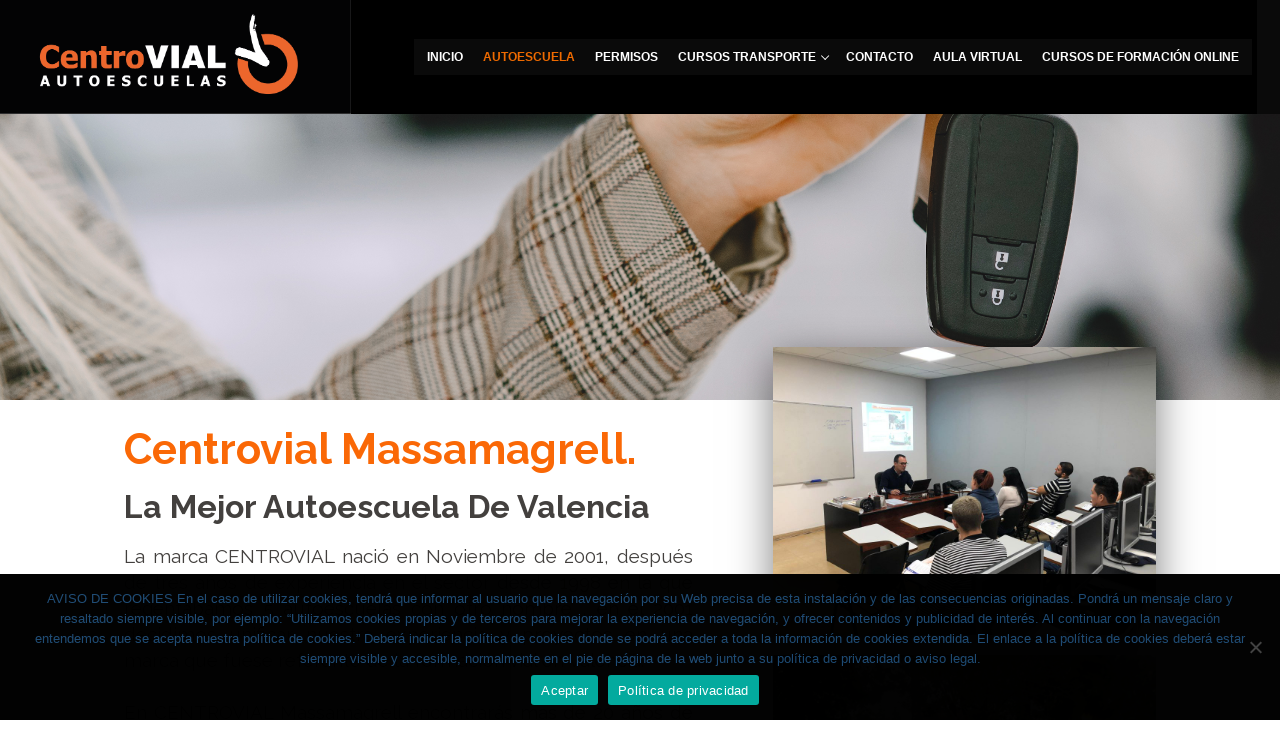

--- FILE ---
content_type: text/html; charset=UTF-8
request_url: https://masscentrovial.com/autoescuela-2/
body_size: 19447
content:
<!doctype html>
<html lang="es">
<head>
	<meta charset="UTF-8">
	<meta name="viewport" content="width=device-width, initial-scale=1, maximum-scale=10.0, user-scalable=yes">
	<link rel="profile" href="http://gmpg.org/xfn/11">
	<meta name='robots' content='index, follow, max-image-preview:large, max-snippet:-1, max-video-preview:-1' />

	<!-- This site is optimized with the Yoast SEO plugin v22.7 - https://yoast.com/wordpress/plugins/seo/ -->
	<title>Autoescuela - Centrovial</title>
	<link rel="canonical" href="https://masscentrovial.com/autoescuela-2/" />
	<meta property="og:locale" content="es_ES" />
	<meta property="og:type" content="article" />
	<meta property="og:title" content="Autoescuela - Centrovial" />
	<meta property="og:description" content="Centrovial Massamagrell. La mejor autoescuela de Valencia La marca CENTROVIAL nació en Noviembre de 2001, después de tres años de experiencia en el sector desde&hellip;" />
	<meta property="og:url" content="https://masscentrovial.com/autoescuela-2/" />
	<meta property="og:site_name" content="Centrovial" />
	<meta property="article:modified_time" content="2021-04-15T08:36:13+00:00" />
	<meta property="og:image" content="https://masscentrovial.com/wp-content/uploads/2021/03/1ea3b433-4c9f-4631-abc8-1ef0db7bff0f-1024x768.jpg" />
	<meta name="twitter:card" content="summary_large_image" />
	<meta name="twitter:label1" content="Tiempo de lectura" />
	<meta name="twitter:data1" content="3 minutos" />
	<script type="application/ld+json" class="yoast-schema-graph">{"@context":"https://schema.org","@graph":[{"@type":"WebPage","@id":"https://masscentrovial.com/autoescuela-2/","url":"https://masscentrovial.com/autoescuela-2/","name":"Autoescuela - Centrovial","isPartOf":{"@id":"https://masscentrovial.com/#website"},"primaryImageOfPage":{"@id":"https://masscentrovial.com/autoescuela-2/#primaryimage"},"image":{"@id":"https://masscentrovial.com/autoescuela-2/#primaryimage"},"thumbnailUrl":"https://masscentrovial.com/wp-content/uploads/2021/03/1ea3b433-4c9f-4631-abc8-1ef0db7bff0f-1024x768.jpg","datePublished":"2021-03-05T11:07:20+00:00","dateModified":"2021-04-15T08:36:13+00:00","breadcrumb":{"@id":"https://masscentrovial.com/autoescuela-2/#breadcrumb"},"inLanguage":"es","potentialAction":[{"@type":"ReadAction","target":["https://masscentrovial.com/autoescuela-2/"]}]},{"@type":"ImageObject","inLanguage":"es","@id":"https://masscentrovial.com/autoescuela-2/#primaryimage","url":"https://masscentrovial.com/wp-content/uploads/2021/03/1ea3b433-4c9f-4631-abc8-1ef0db7bff0f.jpg","contentUrl":"https://masscentrovial.com/wp-content/uploads/2021/03/1ea3b433-4c9f-4631-abc8-1ef0db7bff0f.jpg","width":2048,"height":1536},{"@type":"BreadcrumbList","@id":"https://masscentrovial.com/autoescuela-2/#breadcrumb","itemListElement":[{"@type":"ListItem","position":1,"name":"Portada","item":"https://masscentrovial.com/"},{"@type":"ListItem","position":2,"name":"Autoescuela"}]},{"@type":"WebSite","@id":"https://masscentrovial.com/#website","url":"https://masscentrovial.com/","name":"Centrovial","description":"Autoescuela Centrovial","publisher":{"@id":"https://masscentrovial.com/#organization"},"potentialAction":[{"@type":"SearchAction","target":{"@type":"EntryPoint","urlTemplate":"https://masscentrovial.com/?s={search_term_string}"},"query-input":"required name=search_term_string"}],"inLanguage":"es"},{"@type":"Organization","@id":"https://masscentrovial.com/#organization","name":"Centrovial","url":"https://masscentrovial.com/","logo":{"@type":"ImageObject","inLanguage":"es","@id":"https://masscentrovial.com/#/schema/logo/image/","url":"https://masscentrovial.com/wp-content/uploads/2021/03/cropped-LOGO-2.png","contentUrl":"https://masscentrovial.com/wp-content/uploads/2021/03/cropped-LOGO-2.png","width":1092,"height":357,"caption":"Centrovial"},"image":{"@id":"https://masscentrovial.com/#/schema/logo/image/"}}]}</script>
	<!-- / Yoast SEO plugin. -->


<link rel="alternate" type="application/rss+xml" title="Centrovial &raquo; Feed" href="https://masscentrovial.com/feed/" />
<link rel="alternate" type="application/rss+xml" title="Centrovial &raquo; Feed de los comentarios" href="https://masscentrovial.com/comments/feed/" />
<script type="text/javascript">
/* <![CDATA[ */
window._wpemojiSettings = {"baseUrl":"https:\/\/s.w.org\/images\/core\/emoji\/15.0.3\/72x72\/","ext":".png","svgUrl":"https:\/\/s.w.org\/images\/core\/emoji\/15.0.3\/svg\/","svgExt":".svg","source":{"concatemoji":"https:\/\/masscentrovial.com\/wp-includes\/js\/wp-emoji-release.min.js?ver=6.5.7"}};
/*! This file is auto-generated */
!function(i,n){var o,s,e;function c(e){try{var t={supportTests:e,timestamp:(new Date).valueOf()};sessionStorage.setItem(o,JSON.stringify(t))}catch(e){}}function p(e,t,n){e.clearRect(0,0,e.canvas.width,e.canvas.height),e.fillText(t,0,0);var t=new Uint32Array(e.getImageData(0,0,e.canvas.width,e.canvas.height).data),r=(e.clearRect(0,0,e.canvas.width,e.canvas.height),e.fillText(n,0,0),new Uint32Array(e.getImageData(0,0,e.canvas.width,e.canvas.height).data));return t.every(function(e,t){return e===r[t]})}function u(e,t,n){switch(t){case"flag":return n(e,"\ud83c\udff3\ufe0f\u200d\u26a7\ufe0f","\ud83c\udff3\ufe0f\u200b\u26a7\ufe0f")?!1:!n(e,"\ud83c\uddfa\ud83c\uddf3","\ud83c\uddfa\u200b\ud83c\uddf3")&&!n(e,"\ud83c\udff4\udb40\udc67\udb40\udc62\udb40\udc65\udb40\udc6e\udb40\udc67\udb40\udc7f","\ud83c\udff4\u200b\udb40\udc67\u200b\udb40\udc62\u200b\udb40\udc65\u200b\udb40\udc6e\u200b\udb40\udc67\u200b\udb40\udc7f");case"emoji":return!n(e,"\ud83d\udc26\u200d\u2b1b","\ud83d\udc26\u200b\u2b1b")}return!1}function f(e,t,n){var r="undefined"!=typeof WorkerGlobalScope&&self instanceof WorkerGlobalScope?new OffscreenCanvas(300,150):i.createElement("canvas"),a=r.getContext("2d",{willReadFrequently:!0}),o=(a.textBaseline="top",a.font="600 32px Arial",{});return e.forEach(function(e){o[e]=t(a,e,n)}),o}function t(e){var t=i.createElement("script");t.src=e,t.defer=!0,i.head.appendChild(t)}"undefined"!=typeof Promise&&(o="wpEmojiSettingsSupports",s=["flag","emoji"],n.supports={everything:!0,everythingExceptFlag:!0},e=new Promise(function(e){i.addEventListener("DOMContentLoaded",e,{once:!0})}),new Promise(function(t){var n=function(){try{var e=JSON.parse(sessionStorage.getItem(o));if("object"==typeof e&&"number"==typeof e.timestamp&&(new Date).valueOf()<e.timestamp+604800&&"object"==typeof e.supportTests)return e.supportTests}catch(e){}return null}();if(!n){if("undefined"!=typeof Worker&&"undefined"!=typeof OffscreenCanvas&&"undefined"!=typeof URL&&URL.createObjectURL&&"undefined"!=typeof Blob)try{var e="postMessage("+f.toString()+"("+[JSON.stringify(s),u.toString(),p.toString()].join(",")+"));",r=new Blob([e],{type:"text/javascript"}),a=new Worker(URL.createObjectURL(r),{name:"wpTestEmojiSupports"});return void(a.onmessage=function(e){c(n=e.data),a.terminate(),t(n)})}catch(e){}c(n=f(s,u,p))}t(n)}).then(function(e){for(var t in e)n.supports[t]=e[t],n.supports.everything=n.supports.everything&&n.supports[t],"flag"!==t&&(n.supports.everythingExceptFlag=n.supports.everythingExceptFlag&&n.supports[t]);n.supports.everythingExceptFlag=n.supports.everythingExceptFlag&&!n.supports.flag,n.DOMReady=!1,n.readyCallback=function(){n.DOMReady=!0}}).then(function(){return e}).then(function(){var e;n.supports.everything||(n.readyCallback(),(e=n.source||{}).concatemoji?t(e.concatemoji):e.wpemoji&&e.twemoji&&(t(e.twemoji),t(e.wpemoji)))}))}((window,document),window._wpemojiSettings);
/* ]]> */
</script>
<style id='wp-emoji-styles-inline-css' type='text/css'>

	img.wp-smiley, img.emoji {
		display: inline !important;
		border: none !important;
		box-shadow: none !important;
		height: 1em !important;
		width: 1em !important;
		margin: 0 0.07em !important;
		vertical-align: -0.1em !important;
		background: none !important;
		padding: 0 !important;
	}
</style>
<style id='classic-theme-styles-inline-css' type='text/css'>
/*! This file is auto-generated */
.wp-block-button__link{color:#fff;background-color:#32373c;border-radius:9999px;box-shadow:none;text-decoration:none;padding:calc(.667em + 2px) calc(1.333em + 2px);font-size:1.125em}.wp-block-file__button{background:#32373c;color:#fff;text-decoration:none}
</style>
<style id='global-styles-inline-css' type='text/css'>
body{--wp--preset--color--black: #000000;--wp--preset--color--cyan-bluish-gray: #abb8c3;--wp--preset--color--white: #ffffff;--wp--preset--color--pale-pink: #f78da7;--wp--preset--color--vivid-red: #cf2e2e;--wp--preset--color--luminous-vivid-orange: #ff6900;--wp--preset--color--luminous-vivid-amber: #fcb900;--wp--preset--color--light-green-cyan: #7bdcb5;--wp--preset--color--vivid-green-cyan: #00d084;--wp--preset--color--pale-cyan-blue: #8ed1fc;--wp--preset--color--vivid-cyan-blue: #0693e3;--wp--preset--color--vivid-purple: #9b51e0;--wp--preset--gradient--vivid-cyan-blue-to-vivid-purple: linear-gradient(135deg,rgba(6,147,227,1) 0%,rgb(155,81,224) 100%);--wp--preset--gradient--light-green-cyan-to-vivid-green-cyan: linear-gradient(135deg,rgb(122,220,180) 0%,rgb(0,208,130) 100%);--wp--preset--gradient--luminous-vivid-amber-to-luminous-vivid-orange: linear-gradient(135deg,rgba(252,185,0,1) 0%,rgba(255,105,0,1) 100%);--wp--preset--gradient--luminous-vivid-orange-to-vivid-red: linear-gradient(135deg,rgba(255,105,0,1) 0%,rgb(207,46,46) 100%);--wp--preset--gradient--very-light-gray-to-cyan-bluish-gray: linear-gradient(135deg,rgb(238,238,238) 0%,rgb(169,184,195) 100%);--wp--preset--gradient--cool-to-warm-spectrum: linear-gradient(135deg,rgb(74,234,220) 0%,rgb(151,120,209) 20%,rgb(207,42,186) 40%,rgb(238,44,130) 60%,rgb(251,105,98) 80%,rgb(254,248,76) 100%);--wp--preset--gradient--blush-light-purple: linear-gradient(135deg,rgb(255,206,236) 0%,rgb(152,150,240) 100%);--wp--preset--gradient--blush-bordeaux: linear-gradient(135deg,rgb(254,205,165) 0%,rgb(254,45,45) 50%,rgb(107,0,62) 100%);--wp--preset--gradient--luminous-dusk: linear-gradient(135deg,rgb(255,203,112) 0%,rgb(199,81,192) 50%,rgb(65,88,208) 100%);--wp--preset--gradient--pale-ocean: linear-gradient(135deg,rgb(255,245,203) 0%,rgb(182,227,212) 50%,rgb(51,167,181) 100%);--wp--preset--gradient--electric-grass: linear-gradient(135deg,rgb(202,248,128) 0%,rgb(113,206,126) 100%);--wp--preset--gradient--midnight: linear-gradient(135deg,rgb(2,3,129) 0%,rgb(40,116,252) 100%);--wp--preset--font-size--small: 13px;--wp--preset--font-size--medium: 20px;--wp--preset--font-size--large: 36px;--wp--preset--font-size--x-large: 42px;--wp--preset--spacing--20: 0.44rem;--wp--preset--spacing--30: 0.67rem;--wp--preset--spacing--40: 1rem;--wp--preset--spacing--50: 1.5rem;--wp--preset--spacing--60: 2.25rem;--wp--preset--spacing--70: 3.38rem;--wp--preset--spacing--80: 5.06rem;--wp--preset--shadow--natural: 6px 6px 9px rgba(0, 0, 0, 0.2);--wp--preset--shadow--deep: 12px 12px 50px rgba(0, 0, 0, 0.4);--wp--preset--shadow--sharp: 6px 6px 0px rgba(0, 0, 0, 0.2);--wp--preset--shadow--outlined: 6px 6px 0px -3px rgba(255, 255, 255, 1), 6px 6px rgba(0, 0, 0, 1);--wp--preset--shadow--crisp: 6px 6px 0px rgba(0, 0, 0, 1);}:where(.is-layout-flex){gap: 0.5em;}:where(.is-layout-grid){gap: 0.5em;}body .is-layout-flex{display: flex;}body .is-layout-flex{flex-wrap: wrap;align-items: center;}body .is-layout-flex > *{margin: 0;}body .is-layout-grid{display: grid;}body .is-layout-grid > *{margin: 0;}:where(.wp-block-columns.is-layout-flex){gap: 2em;}:where(.wp-block-columns.is-layout-grid){gap: 2em;}:where(.wp-block-post-template.is-layout-flex){gap: 1.25em;}:where(.wp-block-post-template.is-layout-grid){gap: 1.25em;}.has-black-color{color: var(--wp--preset--color--black) !important;}.has-cyan-bluish-gray-color{color: var(--wp--preset--color--cyan-bluish-gray) !important;}.has-white-color{color: var(--wp--preset--color--white) !important;}.has-pale-pink-color{color: var(--wp--preset--color--pale-pink) !important;}.has-vivid-red-color{color: var(--wp--preset--color--vivid-red) !important;}.has-luminous-vivid-orange-color{color: var(--wp--preset--color--luminous-vivid-orange) !important;}.has-luminous-vivid-amber-color{color: var(--wp--preset--color--luminous-vivid-amber) !important;}.has-light-green-cyan-color{color: var(--wp--preset--color--light-green-cyan) !important;}.has-vivid-green-cyan-color{color: var(--wp--preset--color--vivid-green-cyan) !important;}.has-pale-cyan-blue-color{color: var(--wp--preset--color--pale-cyan-blue) !important;}.has-vivid-cyan-blue-color{color: var(--wp--preset--color--vivid-cyan-blue) !important;}.has-vivid-purple-color{color: var(--wp--preset--color--vivid-purple) !important;}.has-black-background-color{background-color: var(--wp--preset--color--black) !important;}.has-cyan-bluish-gray-background-color{background-color: var(--wp--preset--color--cyan-bluish-gray) !important;}.has-white-background-color{background-color: var(--wp--preset--color--white) !important;}.has-pale-pink-background-color{background-color: var(--wp--preset--color--pale-pink) !important;}.has-vivid-red-background-color{background-color: var(--wp--preset--color--vivid-red) !important;}.has-luminous-vivid-orange-background-color{background-color: var(--wp--preset--color--luminous-vivid-orange) !important;}.has-luminous-vivid-amber-background-color{background-color: var(--wp--preset--color--luminous-vivid-amber) !important;}.has-light-green-cyan-background-color{background-color: var(--wp--preset--color--light-green-cyan) !important;}.has-vivid-green-cyan-background-color{background-color: var(--wp--preset--color--vivid-green-cyan) !important;}.has-pale-cyan-blue-background-color{background-color: var(--wp--preset--color--pale-cyan-blue) !important;}.has-vivid-cyan-blue-background-color{background-color: var(--wp--preset--color--vivid-cyan-blue) !important;}.has-vivid-purple-background-color{background-color: var(--wp--preset--color--vivid-purple) !important;}.has-black-border-color{border-color: var(--wp--preset--color--black) !important;}.has-cyan-bluish-gray-border-color{border-color: var(--wp--preset--color--cyan-bluish-gray) !important;}.has-white-border-color{border-color: var(--wp--preset--color--white) !important;}.has-pale-pink-border-color{border-color: var(--wp--preset--color--pale-pink) !important;}.has-vivid-red-border-color{border-color: var(--wp--preset--color--vivid-red) !important;}.has-luminous-vivid-orange-border-color{border-color: var(--wp--preset--color--luminous-vivid-orange) !important;}.has-luminous-vivid-amber-border-color{border-color: var(--wp--preset--color--luminous-vivid-amber) !important;}.has-light-green-cyan-border-color{border-color: var(--wp--preset--color--light-green-cyan) !important;}.has-vivid-green-cyan-border-color{border-color: var(--wp--preset--color--vivid-green-cyan) !important;}.has-pale-cyan-blue-border-color{border-color: var(--wp--preset--color--pale-cyan-blue) !important;}.has-vivid-cyan-blue-border-color{border-color: var(--wp--preset--color--vivid-cyan-blue) !important;}.has-vivid-purple-border-color{border-color: var(--wp--preset--color--vivid-purple) !important;}.has-vivid-cyan-blue-to-vivid-purple-gradient-background{background: var(--wp--preset--gradient--vivid-cyan-blue-to-vivid-purple) !important;}.has-light-green-cyan-to-vivid-green-cyan-gradient-background{background: var(--wp--preset--gradient--light-green-cyan-to-vivid-green-cyan) !important;}.has-luminous-vivid-amber-to-luminous-vivid-orange-gradient-background{background: var(--wp--preset--gradient--luminous-vivid-amber-to-luminous-vivid-orange) !important;}.has-luminous-vivid-orange-to-vivid-red-gradient-background{background: var(--wp--preset--gradient--luminous-vivid-orange-to-vivid-red) !important;}.has-very-light-gray-to-cyan-bluish-gray-gradient-background{background: var(--wp--preset--gradient--very-light-gray-to-cyan-bluish-gray) !important;}.has-cool-to-warm-spectrum-gradient-background{background: var(--wp--preset--gradient--cool-to-warm-spectrum) !important;}.has-blush-light-purple-gradient-background{background: var(--wp--preset--gradient--blush-light-purple) !important;}.has-blush-bordeaux-gradient-background{background: var(--wp--preset--gradient--blush-bordeaux) !important;}.has-luminous-dusk-gradient-background{background: var(--wp--preset--gradient--luminous-dusk) !important;}.has-pale-ocean-gradient-background{background: var(--wp--preset--gradient--pale-ocean) !important;}.has-electric-grass-gradient-background{background: var(--wp--preset--gradient--electric-grass) !important;}.has-midnight-gradient-background{background: var(--wp--preset--gradient--midnight) !important;}.has-small-font-size{font-size: var(--wp--preset--font-size--small) !important;}.has-medium-font-size{font-size: var(--wp--preset--font-size--medium) !important;}.has-large-font-size{font-size: var(--wp--preset--font-size--large) !important;}.has-x-large-font-size{font-size: var(--wp--preset--font-size--x-large) !important;}
.wp-block-navigation a:where(:not(.wp-element-button)){color: inherit;}
:where(.wp-block-post-template.is-layout-flex){gap: 1.25em;}:where(.wp-block-post-template.is-layout-grid){gap: 1.25em;}
:where(.wp-block-columns.is-layout-flex){gap: 2em;}:where(.wp-block-columns.is-layout-grid){gap: 2em;}
.wp-block-pullquote{font-size: 1.5em;line-height: 1.6;}
</style>
<link rel='stylesheet' id='contact-form-7-css' href='https://masscentrovial.com/wp-content/plugins/contact-form-7/includes/css/styles.css?ver=5.9.5' type='text/css' media='all' />
<link rel='stylesheet' id='cookie-notice-front-css' href='https://masscentrovial.com/wp-content/plugins/cookie-notice/css/front.min.css?ver=2.4.16' type='text/css' media='all' />
<link rel='stylesheet' id='elementor-icons-css' href='https://masscentrovial.com/wp-content/plugins/elementor/assets/lib/eicons/css/elementor-icons.min.css?ver=5.29.0' type='text/css' media='all' />
<link rel='stylesheet' id='elementor-frontend-css' href='https://masscentrovial.com/wp-content/plugins/elementor/assets/css/frontend.min.css?ver=3.21.7' type='text/css' media='all' />
<link rel='stylesheet' id='swiper-css' href='https://masscentrovial.com/wp-content/plugins/elementor/assets/lib/swiper/v8/css/swiper.min.css?ver=8.4.5' type='text/css' media='all' />
<link rel='stylesheet' id='elementor-post-180-css' href='https://masscentrovial.com/wp-content/uploads/elementor/css/post-180.css?ver=1716393803' type='text/css' media='all' />
<link rel='stylesheet' id='font-awesome-5-all-css' href='https://masscentrovial.com/wp-content/plugins/elementor/assets/lib/font-awesome/css/all.min.css?ver=3.21.7' type='text/css' media='all' />
<link rel='stylesheet' id='font-awesome-4-shim-css' href='https://masscentrovial.com/wp-content/plugins/elementor/assets/lib/font-awesome/css/v4-shims.min.css?ver=3.21.7' type='text/css' media='all' />
<link rel='stylesheet' id='elementor-global-css' href='https://masscentrovial.com/wp-content/uploads/elementor/css/global.css?ver=1716393803' type='text/css' media='all' />
<link rel='stylesheet' id='elementor-post-680-css' href='https://masscentrovial.com/wp-content/uploads/elementor/css/post-680.css?ver=1716410664' type='text/css' media='all' />
<link rel='stylesheet' id='font-awesome-css' href='https://masscentrovial.com/wp-content/plugins/elementor/assets/lib/font-awesome/css/font-awesome.min.css?ver=4.7.0' type='text/css' media='all' />
<link rel='stylesheet' id='customify-style-css' href='https://masscentrovial.com/wp-content/themes/customify/style.min.css?ver=0.4.4' type='text/css' media='all' />
<style id='customify-style-inline-css' type='text/css'>
.header-top .header--row-inner,body:not(.fl-builder-edit) .button,body:not(.fl-builder-edit) button:not(.menu-mobile-toggle, .components-button, .customize-partial-edit-shortcut-button),body:not(.fl-builder-edit) input[type="button"]:not(.ed_button),button.button,input[type="button"]:not(.ed_button, .components-button, .customize-partial-edit-shortcut-button),input[type="reset"]:not(.components-button, .customize-partial-edit-shortcut-button),input[type="submit"]:not(.components-button, .customize-partial-edit-shortcut-button),.pagination .nav-links > *:hover,.pagination .nav-links span,.nav-menu-desktop.style-full-height .primary-menu-ul > li.current-menu-item > a,.nav-menu-desktop.style-full-height .primary-menu-ul > li.current-menu-ancestor > a,.nav-menu-desktop.style-full-height .primary-menu-ul > li > a:hover,.posts-layout .readmore-button:hover{    background-color: #235787;}.posts-layout .readmore-button {color: #235787;}.pagination .nav-links > *:hover,.pagination .nav-links span,.entry-single .tags-links a:hover,.entry-single .cat-links a:hover,.posts-layout .readmore-button,.posts-layout .readmore-button:hover{    border-color: #235787;}.customify-builder-btn{    background-color: #c3512f;}body{    color: #686868;}abbr, acronym {    border-bottom-color: #686868;}a                {                    color: #1e4b75;}a:hover,a:focus,.link-meta:hover, .link-meta a:hover{    color: #111111;}h2 + h3,.comments-area h2 + .comments-title,.h2 + h3,.comments-area .h2 + .comments-title,.page-breadcrumb {    border-top-color: #eaecee;}blockquote,.site-content .widget-area .menu li.current-menu-item > a:before{    border-left-color: #eaecee;}@media screen and (min-width: 64em) {    .comment-list .children li.comment {        border-left-color: #eaecee;    }    .comment-list .children li.comment:after {        background-color: #eaecee;    }}.page-titlebar, .page-breadcrumb,.posts-layout .entry-inner {    border-bottom-color: #eaecee;}.header-search-form .search-field,.entry-content .page-links a,.header-search-modal,.pagination .nav-links > *,.entry-footer .tags-links a, .entry-footer .cat-links a,.search .content-area article,.site-content .widget-area .menu li.current-menu-item > a,.posts-layout .entry-inner,.post-navigation .nav-links,article.comment .comment-meta,.widget-area .widget_pages li a, .widget-area .widget_categories li a, .widget-area .widget_archive li a, .widget-area .widget_meta li a, .widget-area .widget_nav_menu li a, .widget-area .widget_product_categories li a, .widget-area .widget_recent_entries li a, .widget-area .widget_rss li a,.widget-area .widget_recent_comments li{    border-color: #eaecee;}.header-search-modal::before {    border-top-color: #eaecee;    border-left-color: #eaecee;}@media screen and (min-width: 48em) {    .content-sidebar.sidebar_vertical_border .content-area {        border-right-color: #eaecee;    }    .sidebar-content.sidebar_vertical_border .content-area {        border-left-color: #eaecee;    }    .sidebar-sidebar-content.sidebar_vertical_border .sidebar-primary {        border-right-color: #eaecee;    }    .sidebar-sidebar-content.sidebar_vertical_border .sidebar-secondary {        border-right-color: #eaecee;    }    .content-sidebar-sidebar.sidebar_vertical_border .sidebar-primary {        border-left-color: #eaecee;    }    .content-sidebar-sidebar.sidebar_vertical_border .sidebar-secondary {        border-left-color: #eaecee;    }    .sidebar-content-sidebar.sidebar_vertical_border .content-area {        border-left-color: #eaecee;        border-right-color: #eaecee;    }    .sidebar-content-sidebar.sidebar_vertical_border .content-area {        border-left-color: #eaecee;        border-right-color: #eaecee;    }}article.comment .comment-post-author {background: #6d6d6d;}.pagination .nav-links > *,.link-meta,.link-meta a,.color-meta,.entry-single .tags-links:before,.entry-single .cats-links:before{    color: #6d6d6d;}h1, h2, h3, h4, h5, h6 { color: #2b2b2b;}.site-content .widget-title { color: #444444;}body {font-family: "Arial";}h1, h2, h3, h4, h5, h6, .h1, .h2, .h3, .h4, .h5, .h6 {font-family: "Arial";}.site-content .widget-title {font-family: "Arial";}.site-branding .site-title, .site-branding .site-title a {font-family: "Arial";}.site-branding .site-description {font-family: "Arial";}.entry-content h1, .wp-block h1, .entry-single .entry-title {font-family: "Arial";}.entry-content h2, .wp-block h2 {font-family: "Arial";}.entry-content h3, .wp-block h3 {font-family: "Arial";}.entry-content h4, .wp-block h4 {font-family: "Arial";}.entry-content h5, .wp-block h5 {font-family: "Arial";}.entry-content h6, .wp-block h6 {font-family: "Arial";}#page-cover {background-image: url("https://masscentrovial.com/wp-content/themes/customify/assets/images/default-cover.jpg");}.header--row:not(.header--transparent).header-top .header--row-inner  {background-color: #0a0a0a;box-shadow: 0px 0px 0px 0px #0a0a0a ;;} .header--row:not(.header--transparent).header-main .header--row-inner  {background-color: #0a0a0a;box-shadow: 0px 0px 0px 0px #0a0a0a ;;} .header--row:not(.header--transparent).header-bottom .header--row-inner  {background-color: #ffffff;} .sub-menu .li-duplicator {display:none !important;}.header--row:not(.header--transparent) .menu-mobile-toggle {color: #0a0a0a;}.header--row:not(.header--transparent) .menu-mobile-toggle:hover {color: #282828;}.header-search_icon-item .header-search-modal  {border-style: solid;} .header-search_icon-item .search-field  {border-style: solid;} .dark-mode .header-search_box-item .search-form-fields, .header-search_box-item .search-form-fields  {border-style: solid;} .builder-item--primary-menu .nav-menu-desktop .primary-menu-ul > li > a  {color: #ffffff; text-decoration-color: #ffffff;background-color: #0a0a0a;} .header--row:not(.header--transparent) .builder-item--primary-menu .nav-menu-desktop .primary-menu-ul > li > a:hover, .header--row:not(.header--transparent) .builder-item--primary-menu .nav-menu-desktop .primary-menu-ul > li.current-menu-item > a, .header--row:not(.header--transparent) .builder-item--primary-menu .nav-menu-desktop .primary-menu-ul > li.current-menu-ancestor > a, .header--row:not(.header--transparent) .builder-item--primary-menu .nav-menu-desktop .primary-menu-ul > li.current-menu-parent > a  {color: #ee6a00; text-decoration-color: #ee6a00;} .builder-item--primary-menu .nav-menu-desktop .primary-menu-ul > li > a,.builder-item-sidebar .primary-menu-sidebar .primary-menu-ul > li > a {font-size: 12px;}#cb-row--footer-main .footer--row-inner {background-color: #000000}#cb-row--footer-bottom .footer--row-inner {background-color: #000000}body  {background-color: #FFFFFF;} .site-content .content-area  {background-color: #FFFFFF;} /* CSS for desktop */#page-cover .page-cover-inner {min-height: 351px;}.header--row.header-top .customify-grid, .header--row.header-top .style-full-height .primary-menu-ul > li > a {min-height: 33px;}.header--row.header-main .customify-grid, .header--row.header-main .style-full-height .primary-menu-ul > li > a {min-height: 0px;}.header--row.header-bottom .customify-grid, .header--row.header-bottom .style-full-height .primary-menu-ul > li > a {min-height: 55px;}.header--row .builder-item--html, .builder-item.builder-item--group .item--inner.builder-item--html {margin-top: 0px;margin-right: 0px;margin-bottom: 0px;margin-left: 0px;}.site-header .site-branding img { max-width: 353px; } .site-header .cb-row--mobile .site-branding img { width: 353px; }.header--row .builder-item--logo, .builder-item.builder-item--group .item--inner.builder-item--logo {margin-top: -1px;margin-right: -77px;margin-bottom: 0px;margin-left: -3px;}.header--row .builder-first--nav-icon {text-align: right;}.header-search_icon-item .search-submit {margin-left: -40px;}.header-search_box-item .search-submit{margin-left: -40px;} .header-search_box-item .woo_bootster_search .search-submit{margin-left: -40px;} .header-search_box-item .header-search-form button.search-submit{margin-left:-40px;}.builder-item--primary-menu .nav-menu-desktop .primary-menu-ul > li  {margin-top: -3px;margin-right: -3px;margin-bottom: -3px;margin-left: -3px;} .header--row .builder-first--primary-menu {text-align: right;}/* CSS for tablet */@media screen and (max-width: 1024px) { #page-cover .page-cover-inner {min-height: 250px;}.header--row .builder-first--nav-icon {text-align: right;}.header-search_icon-item .search-submit {margin-left: -40px;}.header-search_box-item .search-submit{margin-left: -40px;} .header-search_box-item .woo_bootster_search .search-submit{margin-left: -40px;} .header-search_box-item .header-search-form button.search-submit{margin-left:-40px;} }/* CSS for mobile */@media screen and (max-width: 568px) { #page-cover .page-cover-inner {min-height: 200px;}.header--row.header-top .customify-grid, .header--row.header-top .style-full-height .primary-menu-ul > li > a {min-height: 33px;}.header--row .builder-first--nav-icon {text-align: right;}.header-search_icon-item .search-submit {margin-left: -40px;}.header-search_box-item .search-submit{margin-left: -40px;} .header-search_box-item .woo_bootster_search .search-submit{margin-left: -40px;} .header-search_box-item .header-search-form button.search-submit{margin-left:-40px;} }
</style>
<link rel='stylesheet' id='google-fonts-1-css' href='https://fonts.googleapis.com/css?family=Roboto%3A100%2C100italic%2C200%2C200italic%2C300%2C300italic%2C400%2C400italic%2C500%2C500italic%2C600%2C600italic%2C700%2C700italic%2C800%2C800italic%2C900%2C900italic%7CRoboto+Slab%3A100%2C100italic%2C200%2C200italic%2C300%2C300italic%2C400%2C400italic%2C500%2C500italic%2C600%2C600italic%2C700%2C700italic%2C800%2C800italic%2C900%2C900italic%7CRaleway%3A100%2C100italic%2C200%2C200italic%2C300%2C300italic%2C400%2C400italic%2C500%2C500italic%2C600%2C600italic%2C700%2C700italic%2C800%2C800italic%2C900%2C900italic%7CVidaloka%3A100%2C100italic%2C200%2C200italic%2C300%2C300italic%2C400%2C400italic%2C500%2C500italic%2C600%2C600italic%2C700%2C700italic%2C800%2C800italic%2C900%2C900italic%7CCinzel%3A100%2C100italic%2C200%2C200italic%2C300%2C300italic%2C400%2C400italic%2C500%2C500italic%2C600%2C600italic%2C700%2C700italic%2C800%2C800italic%2C900%2C900italic%7CPoppins%3A100%2C100italic%2C200%2C200italic%2C300%2C300italic%2C400%2C400italic%2C500%2C500italic%2C600%2C600italic%2C700%2C700italic%2C800%2C800italic%2C900%2C900italic&#038;display=auto&#038;ver=6.5.7' type='text/css' media='all' />
<link rel="preconnect" href="https://fonts.gstatic.com/" crossorigin><!--n2css--><script type="text/javascript" id="cookie-notice-front-js-before">
/* <![CDATA[ */
var cnArgs = {"ajaxUrl":"https:\/\/masscentrovial.com\/wp-admin\/admin-ajax.php","nonce":"946a65545a","hideEffect":"fade","position":"bottom","onScroll":false,"onScrollOffset":100,"onClick":false,"cookieName":"cookie_notice_accepted","cookieTime":2592000,"cookieTimeRejected":2592000,"globalCookie":false,"redirection":false,"cache":false,"revokeCookies":false,"revokeCookiesOpt":"automatic"};
/* ]]> */
</script>
<script type="text/javascript" src="https://masscentrovial.com/wp-content/plugins/cookie-notice/js/front.min.js?ver=2.4.16" id="cookie-notice-front-js"></script>
<script type="text/javascript" src="https://masscentrovial.com/wp-content/plugins/elementor/assets/lib/font-awesome/js/v4-shims.min.js?ver=3.21.7" id="font-awesome-4-shim-js"></script>
<link rel="https://api.w.org/" href="https://masscentrovial.com/wp-json/" /><link rel="alternate" type="application/json" href="https://masscentrovial.com/wp-json/wp/v2/pages/680" /><link rel="EditURI" type="application/rsd+xml" title="RSD" href="https://masscentrovial.com/xmlrpc.php?rsd" />
<meta name="generator" content="WordPress 6.5.7" />
<link rel='shortlink' href='https://masscentrovial.com/?p=680' />
<link rel="alternate" type="application/json+oembed" href="https://masscentrovial.com/wp-json/oembed/1.0/embed?url=https%3A%2F%2Fmasscentrovial.com%2Fautoescuela-2%2F" />
<link rel="alternate" type="text/xml+oembed" href="https://masscentrovial.com/wp-json/oembed/1.0/embed?url=https%3A%2F%2Fmasscentrovial.com%2Fautoescuela-2%2F&#038;format=xml" />
<meta name="generator" content="Elementor 3.21.7; features: e_optimized_assets_loading, additional_custom_breakpoints; settings: css_print_method-external, google_font-enabled, font_display-auto">
<style type="text/css">.recentcomments a{display:inline !important;padding:0 !important;margin:0 !important;}</style><link rel="icon" href="https://masscentrovial.com/wp-content/uploads/2020/07/cropped-centrovial-MASSAMAGRELL-1-32x32.jpg" sizes="32x32" />
<link rel="icon" href="https://masscentrovial.com/wp-content/uploads/2020/07/cropped-centrovial-MASSAMAGRELL-1-192x192.jpg" sizes="192x192" />
<link rel="apple-touch-icon" href="https://masscentrovial.com/wp-content/uploads/2020/07/cropped-centrovial-MASSAMAGRELL-1-180x180.jpg" />
<meta name="msapplication-TileImage" content="https://masscentrovial.com/wp-content/uploads/2020/07/cropped-centrovial-MASSAMAGRELL-1-270x270.jpg" />
		<style type="text/css" id="wp-custom-css">
			#page-titlebar{
	 display: none;
}
.site-img-logo{
	background-color:#ffffff;
}
.customify-grid {
	background-color:black;
	margin:0;
	margin-right: 0px !important;
}
.customify-container{
	padding:0;
}
.close{
	margin: 0;
    right: 0px;
}
.customify-container{
	margin-left:9px;
}
#main{
	padding-top: 0px;
}
.row-v2 .col-v2-left{
	background-color:#ffff !important;
}
.elementor-container{
	justify-content:center;
	
}

#visor_imagenes{
		color: #FFFFFF;
    font-family: "Arial", Sans-serif;
    font-size: 67px;
		text-align: center;
	font-weight: var( --e-global-typography-primary-font-weight );
}
.blanco-rojo {
	background-color: rgba(103, 103, 103, 0.48);
}
.wpcf7-submit{
	width: 20%;
	background-color:#fc5d00 !important;
	border-radius: 20px !important;
}		</style>
		</head>

<body class="page-template-default page page-id-680 wp-custom-logo cookies-not-set content main-layout-content sidebar_vertical_border site-full-width menu_sidebar_slide_left elementor-default elementor-kit-180 elementor-page elementor-page-680">
<div id="page" class="site box-shadow">
	<a class="skip-link screen-reader-text" href="#site-content">Ir al contenido</a>
	<a class="close is-size-medium  close-panel close-sidebar-panel" href="#">
        <span class="hamburger hamburger--squeeze is-active">
            <span class="hamburger-box">
              <span class="hamburger-inner"><span class="screen-reader-text">Menú</span></span>
            </span>
        </span>
        <span class="screen-reader-text">Cerrar</span>
        </a><header id="masthead" class="site-header header-v2"><div id="masthead-inner" class="site-header-inner">							<div  class="header-main header--row layout-full-contained"  id="cb-row--header-main"  data-row-id="main"  data-show-on="desktop mobile">
								<div class="header--row-inner header-main-inner light-mode">
									<div class="customify-container">
										<div class="customify-grid  cb-row--desktop hide-on-mobile hide-on-tablet customify-grid-middle"><div class="row-v2 row-v2-main no-center"><div class="col-v2 col-v2-left"><div class="item--inner builder-item--html" data-section="header_html" data-item-id="html" ><div class="builder-header-html-item item--html"></div></div><div class="item--inner builder-item--logo" data-section="title_tagline" data-item-id="logo" >		<div class="site-branding logo-left">
						<a href="https://masscentrovial.com/" class="logo-link" rel="home" itemprop="url">
				<img class="site-img-logo" src="https://masscentrovial.com/wp-content/uploads/2021/03/cropped-LOGO-2.png" alt="Centrovial" srcset="https://masscentrovial.com/wp-content/uploads/2021/03/LOGO.png 2x">
							</a>
					</div><!-- .site-branding -->
		</div></div><div class="col-v2 col-v2-right"><div class="item--inner builder-item--primary-menu has_menu" data-section="header_menu_primary" data-item-id="primary-menu" ><nav  id="site-navigation-main-desktop" class="site-navigation primary-menu primary-menu-main nav-menu-desktop primary-menu-desktop style-plain"><ul id="menu-menu-1" class="primary-menu-ul menu nav-menu"><li id="menu-item--main-desktop-874" class="menu-item menu-item-type-post_type menu-item-object-page menu-item-home menu-item-874"><a href="https://masscentrovial.com/"><span class="link-before">Inicio</span></a></li>
<li id="menu-item--main-desktop-818" class="menu-item menu-item-type-post_type menu-item-object-page current-menu-item page_item page-item-680 current_page_item menu-item-818"><a href="https://masscentrovial.com/autoescuela-2/" aria-current="page"><span class="link-before">Autoescuela</span></a></li>
<li id="menu-item--main-desktop-820" class="menu-item menu-item-type-post_type menu-item-object-page menu-item-820"><a href="https://masscentrovial.com/renovacion-de-tarjetas/"><span class="link-before">Permisos</span></a></li>
<li id="menu-item--main-desktop-826" class="menu-item menu-item-type-custom menu-item-object-custom menu-item-has-children menu-item-826"><a href="#"><span class="link-before">Cursos Transporte<span class="nav-icon-angle">&nbsp;</span></span></a>
<ul class="sub-menu sub-lv-0">
	<li id="menu-item--main-desktop-822" class="menu-item menu-item-type-post_type menu-item-object-page menu-item-822"><a href="https://masscentrovial.com/adr-2/"><span class="link-before">ADR</span></a></li>
	<li id="menu-item--main-desktop-823" class="menu-item menu-item-type-post_type menu-item-object-page menu-item-823"><a href="https://masscentrovial.com/cap-2/"><span class="link-before">CAP</span></a></li>
	<li id="menu-item--main-desktop-824" class="menu-item menu-item-type-post_type menu-item-object-page menu-item-824"><a href="https://masscentrovial.com/formacion-industrial-2/"><span class="link-before">Formación Industrial</span></a></li>
	<li id="menu-item--main-desktop-821" class="menu-item menu-item-type-post_type menu-item-object-page menu-item-821"><a href="https://masscentrovial.com/renovacion-de-tarjetas-2/"><span class="link-before">Renovación de tarjetas Tacógrafo y Cap</span></a></li>
</ul>
</li>
<li id="menu-item--main-desktop-26" class="menu-item menu-item-type-post_type menu-item-object-page menu-item-26"><a href="https://masscentrovial.com/contacto/"><span class="link-before">CONTACTO</span></a></li>
<li id="menu-item--main-desktop-24" class="menu-item menu-item-type-post_type menu-item-object-page menu-item-24"><a href="https://masscentrovial.com/aula-virtual/"><span class="link-before">AULA VIRTUAL</span></a></li>
<li id="menu-item--main-desktop-906" class="menu-item menu-item-type-post_type menu-item-object-page menu-item-906"><a href="https://masscentrovial.com/cursos-de-formacion-online/"><span class="link-before">CURSOS DE FORMACIÓN ONLINE</span></a></li>
</ul></nav></div></div></div></div><div class="cb-row--mobile hide-on-desktop customify-grid customify-grid-middle"><div class="row-v2 row-v2-main no-center"><div class="col-v2 col-v2-left"><div class="item--inner builder-item--logo" data-section="title_tagline" data-item-id="logo" >		<div class="site-branding logo-left">
						<a href="https://masscentrovial.com/" class="logo-link" rel="home" itemprop="url">
				<img class="site-img-logo" src="https://masscentrovial.com/wp-content/uploads/2021/03/cropped-LOGO-2.png" alt="Centrovial" srcset="https://masscentrovial.com/wp-content/uploads/2021/03/LOGO.png 2x">
							</a>
					</div><!-- .site-branding -->
		</div></div><div class="col-v2 col-v2-right"><div class="item--inner builder-item--nav-icon" data-section="header_menu_icon" data-item-id="nav-icon" >		<button type="button" class="menu-mobile-toggle item-button is-size-desktop-medium is-size-tablet-medium is-size-mobile-medium"  aria-label="nav icon">
			<span class="hamburger hamburger--squeeze">
				<span class="hamburger-box">
					<span class="hamburger-inner"></span>
				</span>
			</span>
			<span class="nav-icon--label hide-on-tablet hide-on-mobile">Menú</span></button>
		</div></div></div></div>									</div>
								</div>
							</div>
							<div id="header-menu-sidebar" class="header-menu-sidebar menu-sidebar-panel dark-mode"><div id="header-menu-sidebar-bg" class="header-menu-sidebar-bg"><div id="header-menu-sidebar-inner" class="header-menu-sidebar-inner"><div class="builder-item-sidebar mobile-item--primary-menu mobile-item--menu "><div class="item--inner" data-item-id="primary-menu" data-section="header_menu_primary"><nav  id="site-navigation-sidebar-mobile" class="site-navigation primary-menu primary-menu-sidebar nav-menu-mobile primary-menu-mobile style-plain"><ul id="menu-menu-1" class="primary-menu-ul menu nav-menu"><li id="menu-item--sidebar-mobile-874" class="menu-item menu-item-type-post_type menu-item-object-page menu-item-home menu-item-874"><a href="https://masscentrovial.com/"><span class="link-before">Inicio</span></a></li>
<li id="menu-item--sidebar-mobile-818" class="menu-item menu-item-type-post_type menu-item-object-page current-menu-item page_item page-item-680 current_page_item menu-item-818"><a href="https://masscentrovial.com/autoescuela-2/" aria-current="page"><span class="link-before">Autoescuela</span></a></li>
<li id="menu-item--sidebar-mobile-820" class="menu-item menu-item-type-post_type menu-item-object-page menu-item-820"><a href="https://masscentrovial.com/renovacion-de-tarjetas/"><span class="link-before">Permisos</span></a></li>
<li id="menu-item--sidebar-mobile-826" class="menu-item menu-item-type-custom menu-item-object-custom menu-item-has-children menu-item-826"><a href="#"><span class="link-before">Cursos Transporte<span class="nav-icon-angle">&nbsp;</span></span></a>
<ul class="sub-menu sub-lv-0">
	<li id="menu-item--sidebar-mobile-822" class="menu-item menu-item-type-post_type menu-item-object-page menu-item-822"><a href="https://masscentrovial.com/adr-2/"><span class="link-before">ADR</span></a></li>
	<li id="menu-item--sidebar-mobile-823" class="menu-item menu-item-type-post_type menu-item-object-page menu-item-823"><a href="https://masscentrovial.com/cap-2/"><span class="link-before">CAP</span></a></li>
	<li id="menu-item--sidebar-mobile-824" class="menu-item menu-item-type-post_type menu-item-object-page menu-item-824"><a href="https://masscentrovial.com/formacion-industrial-2/"><span class="link-before">Formación Industrial</span></a></li>
	<li id="menu-item--sidebar-mobile-821" class="menu-item menu-item-type-post_type menu-item-object-page menu-item-821"><a href="https://masscentrovial.com/renovacion-de-tarjetas-2/"><span class="link-before">Renovación de tarjetas Tacógrafo y Cap</span></a></li>
</ul>
</li>
<li id="menu-item--sidebar-mobile-26" class="menu-item menu-item-type-post_type menu-item-object-page menu-item-26"><a href="https://masscentrovial.com/contacto/"><span class="link-before">CONTACTO</span></a></li>
<li id="menu-item--sidebar-mobile-24" class="menu-item menu-item-type-post_type menu-item-object-page menu-item-24"><a href="https://masscentrovial.com/aula-virtual/"><span class="link-before">AULA VIRTUAL</span></a></li>
<li id="menu-item--sidebar-mobile-906" class="menu-item menu-item-type-post_type menu-item-object-page menu-item-906"><a href="https://masscentrovial.com/cursos-de-formacion-online/"><span class="link-before">CURSOS DE FORMACIÓN ONLINE</span></a></li>
</ul></nav></div></div><div class="builder-item-sidebar mobile-item--social-icons"><div class="item--inner" data-item-id="social-icons" data-section="header_social_icons"><ul class="header-social-icons customify-builder-social-icons color-default"><li><a class="social-icon-facebook shape-circle" rel="nofollow noopener" target="_blank" href="#" aria-label="Facebook"><i class="social-icon fa fa-facebook" title="Facebook"></i></a></li><li><a class="social-icon-instagram shape-circle" rel="nofollow noopener" target="_blank" href="#" aria-label="Instagram"><i class="social-icon fa fa-instagram" title="Instagram"></i></a></li></ul></div></div></div></div></div></div></header>		<div id="page-titlebar" class="page-header--item page-titlebar layout-full-contained">
			<div class="page-titlebar-inner customify-container">
							</div>
		</div>
			<div id="site-content" class="site-content">
		<div class="customify-container">
			<div class="customify-grid">
				<main id="main" class="content-area customify-col-12">
						<div class="content-inner">
		<article id="post-680" class="post-680 page type-page status-publish hentry">
	
	<div class="entry-content">
				<div data-elementor-type="wp-page" data-elementor-id="680" class="elementor elementor-680">
						<section class="elementor-section elementor-top-section elementor-element elementor-element-621ca2dd elementor-section-items-top elementor-section-height-min-height elementor-section-stretched elementor-section-boxed elementor-section-height-default" data-id="621ca2dd" data-element_type="section" data-settings="{&quot;background_background&quot;:&quot;classic&quot;,&quot;stretch_section&quot;:&quot;section-stretched&quot;}">
						<div class="elementor-container elementor-column-gap-default">
					<div class="elementor-column elementor-col-100 elementor-top-column elementor-element elementor-element-7dd17aa" data-id="7dd17aa" data-element_type="column">
			<div class="elementor-widget-wrap">
							</div>
		</div>
					</div>
		</section>
				<section class="elementor-section elementor-top-section elementor-element elementor-element-1927e192 elementor-section-stretched elementor-section-boxed elementor-section-height-default elementor-section-height-default" data-id="1927e192" data-element_type="section" data-settings="{&quot;stretch_section&quot;:&quot;section-stretched&quot;}">
						<div class="elementor-container elementor-column-gap-no">
					<div class="elementor-column elementor-col-50 elementor-top-column elementor-element elementor-element-5e3fd931" data-id="5e3fd931" data-element_type="column">
			<div class="elementor-widget-wrap elementor-element-populated">
						<div class="elementor-element elementor-element-5462a12b elementor-widget elementor-widget-heading" data-id="5462a12b" data-element_type="widget" data-widget_type="heading.default">
				<div class="elementor-widget-container">
			<h3 class="elementor-heading-title elementor-size-large">Centrovial Massamagrell. </h3>		</div>
				</div>
				<div class="elementor-element elementor-element-eae2907 elementor-widget elementor-widget-heading" data-id="eae2907" data-element_type="widget" data-widget_type="heading.default">
				<div class="elementor-widget-container">
			<h3 class="elementor-heading-title elementor-size-large">La mejor autoescuela de Valencia</h3>		</div>
				</div>
				<div class="elementor-element elementor-element-1447c7a elementor-widget elementor-widget-heading" data-id="1447c7a" data-element_type="widget" data-widget_type="heading.default">
				<div class="elementor-widget-container">
			<h3 class="elementor-heading-title elementor-size-large">La marca CENTROVIAL nació en Noviembre de 2001, después de tres años de experiencia en el sector desde 1998 en la que regentábamos 5 autoescuelas con otro nombre , en el 2001 decidimos unificar nuestra experiencia y proyectos en una marca que fuese referente de la formación vial en Valencia.<br>
<br>En CENTROVIAL Massamagrell encontrarás mas de 20 años de experiencia que avalan nuestra dedicación a la formación de conductores. Ademas somos una autoescuela innovadora que adaptamos las últimas tecnologías del mercado a la enseñanza, que con nuestro equipo de profesionales te garantizamos una formación fácil y divertida , todo ello en un horario flexible que se adaptará a tus necesidades.</h3>		</div>
				</div>
				<div class="elementor-element elementor-element-1af242b elementor-widget elementor-widget-spacer" data-id="1af242b" data-element_type="widget" data-widget_type="spacer.default">
				<div class="elementor-widget-container">
					<div class="elementor-spacer">
			<div class="elementor-spacer-inner"></div>
		</div>
				</div>
				</div>
					</div>
		</div>
				<div class="elementor-column elementor-col-50 elementor-top-column elementor-element elementor-element-bf4c7d1" data-id="bf4c7d1" data-element_type="column">
			<div class="elementor-widget-wrap elementor-element-populated">
						<div class="elementor-element elementor-element-5f1acf59 elementor-widget elementor-widget-image" data-id="5f1acf59" data-element_type="widget" data-widget_type="image.default">
				<div class="elementor-widget-container">
													<img fetchpriority="high" decoding="async" width="843" height="632" src="https://masscentrovial.com/wp-content/uploads/2021/03/1ea3b433-4c9f-4631-abc8-1ef0db7bff0f-1024x768.jpg" class="attachment-large size-large wp-image-860" alt="" srcset="https://masscentrovial.com/wp-content/uploads/2021/03/1ea3b433-4c9f-4631-abc8-1ef0db7bff0f-1024x768.jpg 1024w, https://masscentrovial.com/wp-content/uploads/2021/03/1ea3b433-4c9f-4631-abc8-1ef0db7bff0f-300x225.jpg 300w, https://masscentrovial.com/wp-content/uploads/2021/03/1ea3b433-4c9f-4631-abc8-1ef0db7bff0f-768x576.jpg 768w, https://masscentrovial.com/wp-content/uploads/2021/03/1ea3b433-4c9f-4631-abc8-1ef0db7bff0f-1536x1152.jpg 1536w, https://masscentrovial.com/wp-content/uploads/2021/03/1ea3b433-4c9f-4631-abc8-1ef0db7bff0f.jpg 2048w" sizes="(max-width: 843px) 100vw, 843px" />													</div>
				</div>
				<div class="elementor-element elementor-element-cbca79a elementor-widget elementor-widget-image" data-id="cbca79a" data-element_type="widget" data-widget_type="image.default">
				<div class="elementor-widget-container">
													<img decoding="async" width="843" height="632" src="https://masscentrovial.com/wp-content/uploads/2019/10/IMG_5697-1024x768.jpg" class="attachment-large size-large wp-image-66" alt="ALUMNOS AUTOESCUELA" srcset="https://masscentrovial.com/wp-content/uploads/2019/10/IMG_5697-1024x768.jpg 1024w, https://masscentrovial.com/wp-content/uploads/2019/10/IMG_5697-300x225.jpg 300w, https://masscentrovial.com/wp-content/uploads/2019/10/IMG_5697-768x576.jpg 768w" sizes="(max-width: 843px) 100vw, 843px" />													</div>
				</div>
					</div>
		</div>
					</div>
		</section>
				<section class="elementor-section elementor-top-section elementor-element elementor-element-211f19e0 elementor-section-content-middle elementor-section-full_width elementor-reverse-mobile elementor-section-stretched elementor-section-height-default elementor-section-height-default" data-id="211f19e0" data-element_type="section" data-settings="{&quot;background_background&quot;:&quot;classic&quot;,&quot;stretch_section&quot;:&quot;section-stretched&quot;}">
						<div class="elementor-container elementor-column-gap-no">
					<div class="elementor-column elementor-col-100 elementor-top-column elementor-element elementor-element-6ad00dc3" data-id="6ad00dc3" data-element_type="column" data-settings="{&quot;background_background&quot;:&quot;gradient&quot;}">
			<div class="elementor-widget-wrap elementor-element-populated">
						<div class="elementor-element elementor-element-6d20874 elementor-vertical-align-top elementor-widget elementor-widget-icon-box" data-id="6d20874" data-element_type="widget" data-widget_type="icon-box.default">
				<div class="elementor-widget-container">
					<div class="elementor-icon-box-wrapper">

			
						<div class="elementor-icon-box-content">

				
									<p class="elementor-icon-box-description">
						"Nuestra pasión, enseñarte a conducir."					</p>
				
			</div>
			
		</div>
				</div>
				</div>
					</div>
		</div>
					</div>
		</section>
				<section class="elementor-section elementor-top-section elementor-element elementor-element-59d7795 elementor-section-boxed elementor-section-height-default elementor-section-height-default" data-id="59d7795" data-element_type="section">
						<div class="elementor-container elementor-column-gap-default">
					<div class="elementor-column elementor-col-100 elementor-top-column elementor-element elementor-element-a943bbe" data-id="a943bbe" data-element_type="column">
			<div class="elementor-widget-wrap elementor-element-populated">
						<div class="elementor-element elementor-element-181c2c7 elementor-widget elementor-widget-spacer" data-id="181c2c7" data-element_type="widget" data-widget_type="spacer.default">
				<div class="elementor-widget-container">
					<div class="elementor-spacer">
			<div class="elementor-spacer-inner"></div>
		</div>
				</div>
				</div>
					</div>
		</div>
					</div>
		</section>
				<section class="elementor-section elementor-top-section elementor-element elementor-element-8470187 elementor-section-stretched elementor-section-boxed elementor-section-height-default elementor-section-height-default" data-id="8470187" data-element_type="section" data-settings="{&quot;stretch_section&quot;:&quot;section-stretched&quot;,&quot;background_background&quot;:&quot;classic&quot;}">
						<div class="elementor-container elementor-column-gap-default">
					<div class="elementor-column elementor-col-100 elementor-top-column elementor-element elementor-element-cafd264" data-id="cafd264" data-element_type="column">
			<div class="elementor-widget-wrap elementor-element-populated">
						<div class="elementor-element elementor-element-3e23dab elementor-widget elementor-widget-spacer" data-id="3e23dab" data-element_type="widget" data-widget_type="spacer.default">
				<div class="elementor-widget-container">
					<div class="elementor-spacer">
			<div class="elementor-spacer-inner"></div>
		</div>
				</div>
				</div>
				<div class="elementor-element elementor-element-9e3345a elementor-widget elementor-widget-heading" data-id="9e3345a" data-element_type="widget" data-widget_type="heading.default">
				<div class="elementor-widget-container">
			<h2 class="elementor-heading-title elementor-size-default">NUESTROS PRINCIPIOS</h2>		</div>
				</div>
					</div>
		</div>
					</div>
		</section>
				<section class="elementor-section elementor-top-section elementor-element elementor-element-28faf805 elementor-section-stretched elementor-section-boxed elementor-section-height-default elementor-section-height-default" data-id="28faf805" data-element_type="section" data-settings="{&quot;stretch_section&quot;:&quot;section-stretched&quot;,&quot;background_background&quot;:&quot;classic&quot;}">
						<div class="elementor-container elementor-column-gap-no">
					<div class="elementor-column elementor-col-20 elementor-top-column elementor-element elementor-element-2eb03a3" data-id="2eb03a3" data-element_type="column" data-settings="{&quot;background_background&quot;:&quot;classic&quot;}">
			<div class="elementor-widget-wrap elementor-element-populated">
						<div class="elementor-element elementor-element-67769150 elementor-vertical-align-top elementor-widget elementor-widget-icon-box" data-id="67769150" data-element_type="widget" data-widget_type="icon-box.default">
				<div class="elementor-widget-container">
					<div class="elementor-icon-box-wrapper">

			
						<div class="elementor-icon-box-content">

									<h3 class="elementor-icon-box-title">
						<span  >
							1						</span>
					</h3>
				
									<p class="elementor-icon-box-description">
						Trabajamos para ofrecerte el mejor servicio con honradez y profesionalidad					</p>
				
			</div>
			
		</div>
				</div>
				</div>
					</div>
		</div>
				<div class="elementor-column elementor-col-20 elementor-top-column elementor-element elementor-element-44469093" data-id="44469093" data-element_type="column" data-settings="{&quot;background_background&quot;:&quot;classic&quot;}">
			<div class="elementor-widget-wrap elementor-element-populated">
						<div class="elementor-element elementor-element-4e492bfe elementor-vertical-align-top elementor-widget elementor-widget-icon-box" data-id="4e492bfe" data-element_type="widget" data-widget_type="icon-box.default">
				<div class="elementor-widget-container">
					<div class="elementor-icon-box-wrapper">

			
						<div class="elementor-icon-box-content">

									<h3 class="elementor-icon-box-title">
						<span  >
							2						</span>
					</h3>
				
									<p class="elementor-icon-box-description">
						Tenemos como principal objetivo la formación hacia una conducción segura					</p>
				
			</div>
			
		</div>
				</div>
				</div>
					</div>
		</div>
				<div class="elementor-column elementor-col-20 elementor-top-column elementor-element elementor-element-31e8c83" data-id="31e8c83" data-element_type="column" data-settings="{&quot;background_background&quot;:&quot;classic&quot;}">
			<div class="elementor-widget-wrap elementor-element-populated">
						<div class="elementor-element elementor-element-5bd4e2fb elementor-vertical-align-top elementor-widget elementor-widget-icon-box" data-id="5bd4e2fb" data-element_type="widget" data-widget_type="icon-box.default">
				<div class="elementor-widget-container">
					<div class="elementor-icon-box-wrapper">

			
						<div class="elementor-icon-box-content">

									<h3 class="elementor-icon-box-title">
						<span  >
							3						</span>
					</h3>
				
									<p class="elementor-icon-box-description">
						Te seremos siempre claros en nuestros precios, ofertas y en el seguimiento de tu formación 					</p>
				
			</div>
			
		</div>
				</div>
				</div>
				<div class="elementor-element elementor-element-e7e2f23 elementor-widget elementor-widget-spacer" data-id="e7e2f23" data-element_type="widget" data-widget_type="spacer.default">
				<div class="elementor-widget-container">
					<div class="elementor-spacer">
			<div class="elementor-spacer-inner"></div>
		</div>
				</div>
				</div>
					</div>
		</div>
				<div class="elementor-column elementor-col-20 elementor-top-column elementor-element elementor-element-59a380fc" data-id="59a380fc" data-element_type="column" data-settings="{&quot;background_background&quot;:&quot;classic&quot;}">
			<div class="elementor-widget-wrap elementor-element-populated">
						<div class="elementor-element elementor-element-366ad26e elementor-vertical-align-top elementor-widget elementor-widget-icon-box" data-id="366ad26e" data-element_type="widget" data-widget_type="icon-box.default">
				<div class="elementor-widget-container">
					<div class="elementor-icon-box-wrapper">

			
						<div class="elementor-icon-box-content">

									<h3 class="elementor-icon-box-title">
						<span  >
							4						</span>
					</h3>
				
									<p class="elementor-icon-box-description">
						Todo ellos a encaminar la satisfacción de nuestros clientes 					</p>
				
			</div>
			
		</div>
				</div>
				</div>
					</div>
		</div>
				<div class="elementor-column elementor-col-20 elementor-top-column elementor-element elementor-element-2927286" data-id="2927286" data-element_type="column" data-settings="{&quot;background_background&quot;:&quot;classic&quot;}">
			<div class="elementor-widget-wrap elementor-element-populated">
						<div class="elementor-element elementor-element-04537f2 elementor-vertical-align-top elementor-widget elementor-widget-icon-box" data-id="04537f2" data-element_type="widget" data-widget_type="icon-box.default">
				<div class="elementor-widget-container">
					<div class="elementor-icon-box-wrapper">

			
						<div class="elementor-icon-box-content">

									<h3 class="elementor-icon-box-title">
						<span  >
							5						</span>
					</h3>
				
									<p class="elementor-icon-box-description">
						No lo dudes, TÚ serás nuestra mejor publicidad <br><br>					</p>
				
			</div>
			
		</div>
				</div>
				</div>
					</div>
		</div>
					</div>
		</section>
				<section class="elementor-section elementor-top-section elementor-element elementor-element-23d05732 elementor-section-stretched elementor-section-boxed elementor-section-height-default elementor-section-height-default" data-id="23d05732" data-element_type="section" data-settings="{&quot;stretch_section&quot;:&quot;section-stretched&quot;}">
						<div class="elementor-container elementor-column-gap-no">
					<div class="elementor-column elementor-col-50 elementor-top-column elementor-element elementor-element-1f51a6c2" data-id="1f51a6c2" data-element_type="column">
			<div class="elementor-widget-wrap elementor-element-populated">
						<div class="elementor-element elementor-element-af5fd9b elementor-widget elementor-widget-image" data-id="af5fd9b" data-element_type="widget" data-widget_type="image.default">
				<div class="elementor-widget-container">
													<img decoding="async" width="843" height="843" src="https://masscentrovial.com/wp-content/uploads/2019/11/IMG-20191107-WA0008.jpg" class="attachment-large size-large wp-image-117" alt="GRUPO ALUMNOS" srcset="https://masscentrovial.com/wp-content/uploads/2019/11/IMG-20191107-WA0008.jpg 960w, https://masscentrovial.com/wp-content/uploads/2019/11/IMG-20191107-WA0008-150x150.jpg 150w, https://masscentrovial.com/wp-content/uploads/2019/11/IMG-20191107-WA0008-300x300.jpg 300w, https://masscentrovial.com/wp-content/uploads/2019/11/IMG-20191107-WA0008-768x768.jpg 768w" sizes="(max-width: 843px) 100vw, 843px" />													</div>
				</div>
				<div class="elementor-element elementor-element-845e5ee elementor-widget elementor-widget-image" data-id="845e5ee" data-element_type="widget" data-widget_type="image.default">
				<div class="elementor-widget-container">
													<img loading="lazy" decoding="async" width="1024" height="768" src="https://masscentrovial.com/wp-content/uploads/2019/11/IMG-20191107-WA0015.jpg" class="attachment-2048x2048 size-2048x2048 wp-image-124" alt="GRUPO ALUMNOS" srcset="https://masscentrovial.com/wp-content/uploads/2019/11/IMG-20191107-WA0015.jpg 1024w, https://masscentrovial.com/wp-content/uploads/2019/11/IMG-20191107-WA0015-300x225.jpg 300w, https://masscentrovial.com/wp-content/uploads/2019/11/IMG-20191107-WA0015-768x576.jpg 768w" sizes="(max-width: 1024px) 100vw, 1024px" />													</div>
				</div>
				<div class="elementor-element elementor-element-b8ab412 elementor-widget elementor-widget-image" data-id="b8ab412" data-element_type="widget" data-widget_type="image.default">
				<div class="elementor-widget-container">
													<img loading="lazy" decoding="async" width="1024" height="768" src="https://masscentrovial.com/wp-content/uploads/2019/11/IMG-20191107-WA0019.jpg" class="attachment-2048x2048 size-2048x2048 wp-image-128" alt="GRUPO ALUMNOS" srcset="https://masscentrovial.com/wp-content/uploads/2019/11/IMG-20191107-WA0019.jpg 1024w, https://masscentrovial.com/wp-content/uploads/2019/11/IMG-20191107-WA0019-300x225.jpg 300w, https://masscentrovial.com/wp-content/uploads/2019/11/IMG-20191107-WA0019-768x576.jpg 768w" sizes="(max-width: 1024px) 100vw, 1024px" />													</div>
				</div>
					</div>
		</div>
				<div class="elementor-column elementor-col-50 elementor-top-column elementor-element elementor-element-658f9ebb" data-id="658f9ebb" data-element_type="column" data-settings="{&quot;background_background&quot;:&quot;classic&quot;}">
			<div class="elementor-widget-wrap elementor-element-populated">
						<div class="elementor-element elementor-element-128c62fe elementor-widget elementor-widget-heading" data-id="128c62fe" data-element_type="widget" data-widget_type="heading.default">
				<div class="elementor-widget-container">
			<h2 class="elementor-heading-title elementor-size-large">NUESTRO MÉTODO  </h2>		</div>
				</div>
				<section class="elementor-section elementor-inner-section elementor-element elementor-element-71edfeb8 elementor-reverse-mobile elementor-section-boxed elementor-section-height-default elementor-section-height-default" data-id="71edfeb8" data-element_type="section">
						<div class="elementor-container elementor-column-gap-default">
					<div class="elementor-column elementor-col-100 elementor-inner-column elementor-element elementor-element-493b1b4e" data-id="493b1b4e" data-element_type="column" data-settings="{&quot;background_background&quot;:&quot;classic&quot;}">
			<div class="elementor-widget-wrap elementor-element-populated">
						<div class="elementor-element elementor-element-150aee05 elementor-widget elementor-widget-text-editor" data-id="150aee05" data-element_type="widget" data-widget_type="text-editor.default">
				<div class="elementor-widget-container">
							<p><b>VEN Y SÁCATE EL TEÓRICO EN 4 DÍAS</b></p>						</div>
				</div>
				<div class="elementor-element elementor-element-3aa7ca3 elementor-widget elementor-widget-text-editor" data-id="3aa7ca3" data-element_type="widget" data-widget_type="text-editor.default">
				<div class="elementor-widget-container">
							<p>En CENTROVIAL llevamos más de 20 años perfeccionando los cursos intensivos,<br />con la modalidad de los exámenes por ordenador en TRÁFICO<br />y nuestro método conseguimos casi el 100% de aprobados.</p><p>Comenzamos nuestra andadura en cursos intensivos en el año 1998, pero desde el 2016 y con el nuevo sistema de examen por ordenador, que nuestro método se ha perfeccionado para dar los mejores resultados de aprobados en el sector de las autoescuelas.</p><p>Con su Experiencia y tu esfuerzo nuestros profesores te harán mas fácil el aprobado. Es por eso que el profesor está siempre contigo para resolver tus dudas y guiarte durante todo el curso. </p><p>Tenemos dos aulas informatizadas y los mejores programas del mercado que nos servirán de apoyo, así como claves web y aplicaciones móvil para seguir tu formación fuera del horario obligatorio del curso.</p>						</div>
				</div>
					</div>
		</div>
					</div>
		</section>
					</div>
		</div>
					</div>
		</section>
				<section class="elementor-section elementor-top-section elementor-element elementor-element-a8025c5 elementor-section-stretched elementor-section-boxed elementor-section-height-default elementor-section-height-default" data-id="a8025c5" data-element_type="section" data-settings="{&quot;stretch_section&quot;:&quot;section-stretched&quot;}">
						<div class="elementor-container elementor-column-gap-no">
					<div class="elementor-column elementor-col-25 elementor-top-column elementor-element elementor-element-8a1e833" data-id="8a1e833" data-element_type="column" data-settings="{&quot;background_background&quot;:&quot;classic&quot;}">
			<div class="elementor-widget-wrap elementor-element-populated">
						<div class="elementor-element elementor-element-41c704c elementor-widget elementor-widget-image" data-id="41c704c" data-element_type="widget" data-widget_type="image.default">
				<div class="elementor-widget-container">
													<img loading="lazy" decoding="async" width="4032" height="3024" src="https://masscentrovial.com/wp-content/uploads/2019/10/IMG_5658.jpg" class="attachment-full size-full wp-image-65" alt="ALUMNOS AUTOESCUELA" srcset="https://masscentrovial.com/wp-content/uploads/2019/10/IMG_5658.jpg 4032w, https://masscentrovial.com/wp-content/uploads/2019/10/IMG_5658-300x225.jpg 300w, https://masscentrovial.com/wp-content/uploads/2019/10/IMG_5658-768x576.jpg 768w, https://masscentrovial.com/wp-content/uploads/2019/10/IMG_5658-1024x768.jpg 1024w" sizes="(max-width: 4032px) 100vw, 4032px" />													</div>
				</div>
				<div class="elementor-element elementor-element-a6d74b7 elementor-widget elementor-widget-text-editor" data-id="a6d74b7" data-element_type="widget" data-widget_type="text-editor.default">
				<div class="elementor-widget-container">
							<p>Desde la implantación de los cursos intensivos para el examen por ordenador, aprueba más de 90% de los alumnos presentados al examen teórico que han seguido nuestro método. </p>						</div>
				</div>
					</div>
		</div>
				<div class="elementor-column elementor-col-25 elementor-top-column elementor-element elementor-element-5f02294" data-id="5f02294" data-element_type="column" data-settings="{&quot;background_background&quot;:&quot;classic&quot;}">
			<div class="elementor-widget-wrap elementor-element-populated">
						<div class="elementor-element elementor-element-0d6835e elementor-widget elementor-widget-image" data-id="0d6835e" data-element_type="widget" data-widget_type="image.default">
				<div class="elementor-widget-container">
													<img loading="lazy" decoding="async" width="1024" height="768" src="https://masscentrovial.com/wp-content/uploads/2019/11/IMG-20191107-WA0018.jpg" class="attachment-full size-full wp-image-127" alt="GRUPO ALUMNOS" srcset="https://masscentrovial.com/wp-content/uploads/2019/11/IMG-20191107-WA0018.jpg 1024w, https://masscentrovial.com/wp-content/uploads/2019/11/IMG-20191107-WA0018-300x225.jpg 300w, https://masscentrovial.com/wp-content/uploads/2019/11/IMG-20191107-WA0018-768x576.jpg 768w" sizes="(max-width: 1024px) 100vw, 1024px" />													</div>
				</div>
				<div class="elementor-element elementor-element-04dd0bc elementor-widget elementor-widget-text-editor" data-id="04dd0bc" data-element_type="widget" data-widget_type="text-editor.default">
				<div class="elementor-widget-container">
							<p>No encontrarás ninguno igual en Valencia y posiblemente en el resto de España</p>						</div>
				</div>
					</div>
		</div>
				<div class="elementor-column elementor-col-25 elementor-top-column elementor-element elementor-element-266f657" data-id="266f657" data-element_type="column" data-settings="{&quot;background_background&quot;:&quot;classic&quot;}">
			<div class="elementor-widget-wrap elementor-element-populated">
						<div class="elementor-element elementor-element-ff3f7b7 elementor-widget elementor-widget-image" data-id="ff3f7b7" data-element_type="widget" data-widget_type="image.default">
				<div class="elementor-widget-container">
													<img loading="lazy" decoding="async" width="4032" height="3024" src="https://masscentrovial.com/wp-content/uploads/2019/10/IMG_4782.jpg" class="attachment-full size-full wp-image-63" alt="ALUMNOS AUTOESCUELA" srcset="https://masscentrovial.com/wp-content/uploads/2019/10/IMG_4782.jpg 4032w, https://masscentrovial.com/wp-content/uploads/2019/10/IMG_4782-300x225.jpg 300w, https://masscentrovial.com/wp-content/uploads/2019/10/IMG_4782-768x576.jpg 768w, https://masscentrovial.com/wp-content/uploads/2019/10/IMG_4782-1024x768.jpg 1024w" sizes="(max-width: 4032px) 100vw, 4032px" />													</div>
				</div>
				<div class="elementor-element elementor-element-c2d98d8 elementor-widget elementor-widget-text-editor" data-id="c2d98d8" data-element_type="widget" data-widget_type="text-editor.default">
				<div class="elementor-widget-container">
							<p>Nos avalan 25 años de experiencia formando conductores</p>						</div>
				</div>
					</div>
		</div>
				<div class="elementor-column elementor-col-25 elementor-top-column elementor-element elementor-element-ebed5e0" data-id="ebed5e0" data-element_type="column" data-settings="{&quot;background_background&quot;:&quot;classic&quot;}">
			<div class="elementor-widget-wrap elementor-element-populated">
						<div class="elementor-element elementor-element-471d7d5 elementor-widget elementor-widget-image" data-id="471d7d5" data-element_type="widget" data-widget_type="image.default">
				<div class="elementor-widget-container">
													<img loading="lazy" decoding="async" width="958" height="720" src="https://masscentrovial.com/wp-content/uploads/2019/11/IMG-20191107-WA0020.jpg" class="attachment-full size-full wp-image-129" alt="GRUPO ALUMNOS" srcset="https://masscentrovial.com/wp-content/uploads/2019/11/IMG-20191107-WA0020.jpg 958w, https://masscentrovial.com/wp-content/uploads/2019/11/IMG-20191107-WA0020-300x225.jpg 300w, https://masscentrovial.com/wp-content/uploads/2019/11/IMG-20191107-WA0020-768x577.jpg 768w" sizes="(max-width: 958px) 100vw, 958px" />													</div>
				</div>
				<div class="elementor-element elementor-element-b4cef63 elementor-widget elementor-widget-text-editor" data-id="b4cef63" data-element_type="widget" data-widget_type="text-editor.default">
				<div class="elementor-widget-container">
							<p>El alumno está continuamente apoyado por nuestros profesores especializados</p>						</div>
				</div>
					</div>
		</div>
					</div>
		</section>
				<section class="elementor-section elementor-top-section elementor-element elementor-element-42ab8178 elementor-section-content-middle elementor-section-stretched elementor-section-boxed elementor-section-height-default elementor-section-height-default" data-id="42ab8178" data-element_type="section" data-settings="{&quot;stretch_section&quot;:&quot;section-stretched&quot;,&quot;background_background&quot;:&quot;classic&quot;}">
						<div class="elementor-container elementor-column-gap-default">
					<div class="elementor-column elementor-col-50 elementor-top-column elementor-element elementor-element-5f499eb1" data-id="5f499eb1" data-element_type="column" data-settings="{&quot;background_background&quot;:&quot;classic&quot;}">
			<div class="elementor-widget-wrap elementor-element-populated">
						<div class="elementor-element elementor-element-1e599ac5 elementor-widget elementor-widget-heading" data-id="1e599ac5" data-element_type="widget" data-widget_type="heading.default">
				<div class="elementor-widget-container">
			<h2 class="elementor-heading-title elementor-size-large">¿Quieres dejar de perder el tiempo y sacarte el TEORICO del carnet de conducir YA?
</h2>		</div>
				</div>
				<div class="elementor-element elementor-element-47e77dd4 elementor-widget elementor-widget-text-editor" data-id="47e77dd4" data-element_type="widget" data-widget_type="text-editor.default">
				<div class="elementor-widget-container">
							<p>Con nuestro método tienes el éxito garantizado. ¿A que esperas?</p>
<p>Ven y descubre por ti mismo por que funciona que no te lo cuenten , tú eres parte de nuestro método y con la ayuda de nuestros profesores el aprobado será inevitable .</p>
<p>Nuestro CURSO INTENSIVO posee un método innovador del que no damos pistas aquí para que no nos copien, porque funciona.&nbsp;<span style="letter-spacing: 0px;">El éxito en tiempo record, el objetivo a la vista y la satisfacción de quitarse un peso de encima al aprobar el teórico son el aliciente clave que te llevará a seguir nuestro método hacia el aprobado.&nbsp;</span></p>
<p>En sólo cuatro días te preparamos para el teórico.&nbsp;<span style="letter-spacing: 0px;">Para que todos podáis realizar el curso, lo hemos divido en dos modalidades aunque en ambas se hace lo mismo y las mismas horas :&nbsp;</span></p>						</div>
				</div>
					</div>
		</div>
				<div class="elementor-column elementor-col-50 elementor-top-column elementor-element elementor-element-25127f6f" data-id="25127f6f" data-element_type="column">
			<div class="elementor-widget-wrap elementor-element-populated">
						<div class="elementor-element elementor-element-6ac1256 elementor-align-center elementor-tablet-align-center elementor-mobile-align-center elementor-widget elementor-widget-button" data-id="6ac1256" data-element_type="widget" data-widget_type="button.default">
				<div class="elementor-widget-container">
					<div class="elementor-button-wrapper">
			<a class="elementor-button elementor-button-link elementor-size-sm" href="https://masscentrovial.com/contacto/">
						<span class="elementor-button-content-wrapper">
						<span class="elementor-button-icon elementor-align-icon-right">
							</span>
									<span class="elementor-button-text">curso intensivo 5 dias</span>
					</span>
					</a>
		</div>
				</div>
				</div>
				<div class="elementor-element elementor-element-4b2257d8 elementor-vertical-align-middle elementor-widget elementor-widget-image-box" data-id="4b2257d8" data-element_type="widget" data-widget_type="image-box.default">
				<div class="elementor-widget-container">
			<div class="elementor-image-box-wrapper"><div class="elementor-image-box-content"><p class="elementor-image-box-description">Mañana y tarde de lunes a jueves y el viernes examen.

<br>Si sigues nuestro método aprobarás ese mismo viernes.</p></div></div>		</div>
				</div>
				<div class="elementor-element elementor-element-2d76b99 elementor-align-center elementor-tablet-align-center elementor-mobile-align-center elementor-widget elementor-widget-button" data-id="2d76b99" data-element_type="widget" data-widget_type="button.default">
				<div class="elementor-widget-container">
					<div class="elementor-button-wrapper">
			<a class="elementor-button elementor-button-link elementor-size-sm" href="https://masscentrovial.com/contacto/">
						<span class="elementor-button-content-wrapper">
						<span class="elementor-button-icon elementor-align-icon-right">
							</span>
									<span class="elementor-button-text">curso intensivo 1 semana</span>
					</span>
					</a>
		</div>
				</div>
				</div>
				<div class="elementor-element elementor-element-55538d12 elementor-vertical-align-middle elementor-widget elementor-widget-image-box" data-id="55538d12" data-element_type="widget" data-widget_type="image-box.default">
				<div class="elementor-widget-container">
			<div class="elementor-image-box-wrapper"><div class="elementor-image-box-content"><p class="elementor-image-box-description">De lunes a lunes y examen el segundo martes.

(puede ser de mañanas o de tardes).

<br>Para los que no pueden dedicarle todo el día</p></div></div>		</div>
				</div>
					</div>
		</div>
					</div>
		</section>
				</div>
			</div><!-- .entry-content -->

</article><!-- #post-680 -->
	</div><!-- #.content-inner -->
              			</main><!-- #main -->
					</div><!-- #.customify-grid -->
	</div><!-- #.customify-container -->
</div><!-- #content -->
<footer class="site-footer" id="site-footer">							<div  class="footer-main footer--row layout-full-contained"  id="cb-row--footer-main"  data-row-id="main"  data-show-on="desktop">
								<div class="footer--row-inner footer-main-inner dark-mode">
									<div class="customify-container">
										<div class="customify-grid  customify-grid-top"><div class="customify-col-4_md-4_sm-6_xs-12 builder-item builder-first--footer-1" data-push-left="_sm-0"><div class="item--inner builder-item--footer-1" data-section="sidebar-widgets-footer-1" data-item-id="footer-1" ><div class="widget-area"><section id="text-3" class="widget widget_text">			<div class="textwidget"><p>DIRECCIÓN:<br />
Avd. Magdalena, 11 – 46130 Masamagrell</p>
<p>TELÉFONOS:<br />
960 64 06 55 / 695101836</p>
</div>
		</section></div></div></div><div class="customify-col-3_md-3_sm-6_xs-12 builder-item builder-first--footer-2" data-push-left="_sm-0"><div class="item--inner builder-item--footer-2" data-section="sidebar-widgets-footer-2" data-item-id="footer-2" ><div class="widget-area"><section id="text-8" class="widget widget_text">			<div class="textwidget"><p>HORARIO:<br />
De Lunes a Viernes<br />
10.00h a 13.30h – 16.00h a 20.30h</p>
</div>
		</section></div></div></div><div class="customify-col-3_md-3_sm-6_xs-12 builder-item builder-first--footer-3" data-push-left="_sm-0"><div class="item--inner builder-item--footer-3" data-section="sidebar-widgets-footer-3" data-item-id="footer-3" ><div class="widget-area"><section id="text-5" class="widget widget_text">			<div class="textwidget"><p><a href="https://masscentrovial.com/politica-de-seguridad-y-medio-ambiente/">POLÍTICA DE SEGURIDAD Y MEDIO AMBIENTE</a></p>
<p><a href="https://masscentrovial.com/terminos-y-condiciones-de-compra/">TÉRMINOS Y CONDICIONES DE COMPRA</a></p>
<p><a href="https://masscentrovial.com/derecho-de-desistimiento/">DERECHO DE DESISTIMIENTO</a></p>
<p><a href="https://masscentrovial.com/lssi-politica-de-privacidad/"> POLÍTICA DE PRIVACIDAD</a></p>
</div>
		</section></div></div></div><div class="customify-col-2_md-2_sm-6_xs-12 builder-item builder-first--footer-6" data-push-left="_sm-0"><div class="item--inner builder-item--footer-6" data-section="sidebar-widgets-footer-6" data-item-id="footer-6" ><div class="widget-area"><section id="text-7" class="widget widget_text"><h4 class="widget-title">SÍGUENOS:</h4>			<div class="textwidget"><p><a href="https://www.instagram.com/massamagrellcentrovial/?hl=es"><img loading="lazy" decoding="async" style="margin:5px" src="https://masscentrovial.com/wp-content/uploads/2020/10/580b57fcd9996e24bc43c521.png" width="40" height="40" alt="Instagram"><a href="https://www.facebook.com/MassCENTROVIAL/?ref=page_internal"><img loading="lazy" decoding="async" style="margin:5px" src="https://masscentrovial.com/wp-content/uploads/2020/10/Sin-título.png" width="40" height="40" alt="Instagram"></p>
</div>
		</section></div></div></div></div>									</div>
								</div>
							</div>
														<div  class="footer-bottom footer--row layout-full-contained"  id="cb-row--footer-bottom"  data-row-id="bottom"  data-show-on="desktop">
								<div class="footer--row-inner footer-bottom-inner dark-mode">
									<div class="customify-container">
										<div class="customify-grid  customify-grid-top"><div class="customify-col-12_md-12_sm-12_xs-12 builder-item builder-first--footer_copyright" data-push-left="_sm-0"><div class="item--inner builder-item--footer_copyright" data-section="footer_copyright" data-item-id="footer_copyright" ><div class="builder-footer-copyright-item footer-copyright"><p>Copyright &copy; 2026 Centrovial &#8211; Creado por publismart.es</p>
</div></div></div></div>									</div>
								</div>
							</div>
							</footer></div><!-- #page -->

<script type="text/javascript" src="https://masscentrovial.com/wp-content/plugins/contact-form-7/includes/swv/js/index.js?ver=5.9.5" id="swv-js"></script>
<script type="text/javascript" id="contact-form-7-js-extra">
/* <![CDATA[ */
var wpcf7 = {"api":{"root":"https:\/\/masscentrovial.com\/wp-json\/","namespace":"contact-form-7\/v1"}};
/* ]]> */
</script>
<script type="text/javascript" src="https://masscentrovial.com/wp-content/plugins/contact-form-7/includes/js/index.js?ver=5.9.5" id="contact-form-7-js"></script>
<script type="text/javascript" id="customify-themejs-js-extra">
/* <![CDATA[ */
var Customify_JS = {"is_rtl":"","css_media_queries":{"all":"%s","desktop":"%s","tablet":"@media screen and (max-width: 1024px) { %s }","mobile":"@media screen and (max-width: 568px) { %s }"},"sidebar_menu_no_duplicator":"1"};
/* ]]> */
</script>
<script type="text/javascript" src="https://masscentrovial.com/wp-content/themes/customify/assets/js/theme.min.js?ver=0.4.4" id="customify-themejs-js"></script>
<script type="text/javascript" src="https://masscentrovial.com/wp-content/plugins/elementor/assets/js/webpack.runtime.min.js?ver=3.21.7" id="elementor-webpack-runtime-js"></script>
<script type="text/javascript" src="https://masscentrovial.com/wp-includes/js/jquery/jquery.min.js?ver=3.7.1" id="jquery-core-js"></script>
<script type="text/javascript" src="https://masscentrovial.com/wp-includes/js/jquery/jquery-migrate.min.js?ver=3.4.1" id="jquery-migrate-js"></script>
<script type="text/javascript" src="https://masscentrovial.com/wp-content/plugins/elementor/assets/js/frontend-modules.min.js?ver=3.21.7" id="elementor-frontend-modules-js"></script>
<script type="text/javascript" src="https://masscentrovial.com/wp-content/plugins/elementor/assets/lib/waypoints/waypoints.min.js?ver=4.0.2" id="elementor-waypoints-js"></script>
<script type="text/javascript" src="https://masscentrovial.com/wp-includes/js/jquery/ui/core.min.js?ver=1.13.2" id="jquery-ui-core-js"></script>
<script type="text/javascript" id="elementor-frontend-js-before">
/* <![CDATA[ */
var elementorFrontendConfig = {"environmentMode":{"edit":false,"wpPreview":false,"isScriptDebug":false},"i18n":{"shareOnFacebook":"Compartir en Facebook","shareOnTwitter":"Compartir en Twitter","pinIt":"Pinear","download":"Descargar","downloadImage":"Descargar imagen","fullscreen":"Pantalla completa","zoom":"Zoom","share":"Compartir","playVideo":"Reproducir v\u00eddeo","previous":"Anterior","next":"Siguiente","close":"Cerrar","a11yCarouselWrapperAriaLabel":"Carrusel | Scroll horizontal: Flecha izquierda y derecha","a11yCarouselPrevSlideMessage":"Diapositiva anterior","a11yCarouselNextSlideMessage":"Diapositiva siguiente","a11yCarouselFirstSlideMessage":"Esta es la primera diapositiva","a11yCarouselLastSlideMessage":"Esta es la \u00faltima diapositiva","a11yCarouselPaginationBulletMessage":"Ir a la diapositiva"},"is_rtl":false,"breakpoints":{"xs":0,"sm":480,"md":768,"lg":1025,"xl":1440,"xxl":1600},"responsive":{"breakpoints":{"mobile":{"label":"M\u00f3vil vertical","value":767,"default_value":767,"direction":"max","is_enabled":true},"mobile_extra":{"label":"M\u00f3vil horizontal","value":880,"default_value":880,"direction":"max","is_enabled":false},"tablet":{"label":"Tableta vertical","value":1024,"default_value":1024,"direction":"max","is_enabled":true},"tablet_extra":{"label":"Tableta horizontal","value":1200,"default_value":1200,"direction":"max","is_enabled":false},"laptop":{"label":"Port\u00e1til","value":1366,"default_value":1366,"direction":"max","is_enabled":false},"widescreen":{"label":"Pantalla grande","value":2400,"default_value":2400,"direction":"min","is_enabled":false}}},"version":"3.21.7","is_static":false,"experimentalFeatures":{"e_optimized_assets_loading":true,"additional_custom_breakpoints":true,"e_swiper_latest":true,"container_grid":true,"home_screen":true,"ai-layout":true,"landing-pages":true},"urls":{"assets":"https:\/\/masscentrovial.com\/wp-content\/plugins\/elementor\/assets\/"},"swiperClass":"swiper","settings":{"page":[],"editorPreferences":[]},"kit":{"active_breakpoints":["viewport_mobile","viewport_tablet"],"global_image_lightbox":"yes","lightbox_enable_counter":"yes","lightbox_enable_fullscreen":"yes","lightbox_enable_zoom":"yes","lightbox_enable_share":"yes","lightbox_title_src":"title","lightbox_description_src":"description"},"post":{"id":680,"title":"Autoescuela%20-%20Centrovial","excerpt":"","featuredImage":false}};
/* ]]> */
</script>
<script type="text/javascript" src="https://masscentrovial.com/wp-content/plugins/elementor/assets/js/frontend.min.js?ver=3.21.7" id="elementor-frontend-js"></script>

		<!-- Cookie Notice plugin v2.4.16 by Hu-manity.co https://hu-manity.co/ -->
		<div id="cookie-notice" role="dialog" class="cookie-notice-hidden cookie-revoke-hidden cn-position-bottom" aria-label="Cookie Notice" style="background-color: rgba(0,0,0,1);"><div class="cookie-notice-container" style="color: #fff"><span id="cn-notice-text" class="cn-text-container">AVISO DE COOKIES
En el caso de utilizar cookies, tendrá que informar al usuario que la navegación por su Web precisa de esta instalación y de las consecuencias originadas. Pondrá un mensaje claro y resaltado siempre visible, por ejemplo: “Utilizamos cookies propias y de terceros para mejorar la experiencia de navegación, y ofrecer contenidos y publicidad de interés. Al continuar con la navegación entendemos que se acepta nuestra política de cookies.”
Deberá indicar la política de cookies donde se podrá acceder a toda la información de cookies extendida. El enlace a la política de cookies deberá estar siempre visible y accesible, normalmente en el pie de página de la web junto a su política de privacidad o aviso legal.
</span><span id="cn-notice-buttons" class="cn-buttons-container"><a href="#" id="cn-accept-cookie" data-cookie-set="accept" class="cn-set-cookie cn-button" aria-label="Aceptar" style="background-color: #00a99d">Aceptar</a><a href="https://masscentrovial.com/lssi-politica-de-cookies/" target="_blank" id="cn-more-info" class="cn-more-info cn-button" aria-label="Política de privacidad" style="background-color: #00a99d">Política de privacidad</a></span><span id="cn-close-notice" data-cookie-set="accept" class="cn-close-icon" title="No"></span></div>
			
		</div>
		<!-- / Cookie Notice plugin -->
</body>
</html>


--- FILE ---
content_type: text/css
request_url: https://masscentrovial.com/wp-content/uploads/elementor/css/post-680.css?ver=1716410664
body_size: 42287
content:
.elementor-680 .elementor-element.elementor-element-621ca2dd > .elementor-container{max-width:900px;min-height:40vh;}.elementor-680 .elementor-element.elementor-element-621ca2dd:not(.elementor-motion-effects-element-type-background), .elementor-680 .elementor-element.elementor-element-621ca2dd > .elementor-motion-effects-container > .elementor-motion-effects-layer{background-image:url("https://masscentrovial.com/wp-content/uploads/2021/03/1.png");background-position:center center;background-repeat:no-repeat;background-size:cover;}.elementor-680 .elementor-element.elementor-element-621ca2dd{transition:background 0.3s, border 0.3s, border-radius 0.3s, box-shadow 0.3s;margin-top:-2px;margin-bottom:-31px;padding:-1px 0px 1px 0px;}.elementor-680 .elementor-element.elementor-element-621ca2dd > .elementor-background-overlay{transition:background 0.3s, border-radius 0.3s, opacity 0.3s;}.elementor-680 .elementor-element.elementor-element-1927e192 > .elementor-container{max-width:1032px;}.elementor-680 .elementor-element.elementor-element-1927e192{padding:0px 0px 0px 0px;}.elementor-680 .elementor-element.elementor-element-5e3fd931 > .elementor-element-populated{padding:60px 80px 0px 0px;}.elementor-680 .elementor-element.elementor-element-5462a12b{text-align:left;}.elementor-680 .elementor-element.elementor-element-5462a12b .elementor-heading-title{color:#FA6806;font-family:"Raleway", Sans-serif;font-size:42px;font-weight:700;text-transform:capitalize;letter-spacing:0px;}.elementor-680 .elementor-element.elementor-element-5462a12b > .elementor-widget-container{padding:0px -48px 0px 0px;}.elementor-680 .elementor-element.elementor-element-eae2907{text-align:left;}.elementor-680 .elementor-element.elementor-element-eae2907 .elementor-heading-title{color:#43403e;font-family:"Raleway", Sans-serif;font-size:32px;font-weight:700;text-transform:capitalize;letter-spacing:0px;}.elementor-680 .elementor-element.elementor-element-eae2907 > .elementor-widget-container{padding:0px -48px 0px 0px;}.elementor-680 .elementor-element.elementor-element-1447c7a{text-align:justify;}.elementor-680 .elementor-element.elementor-element-1447c7a .elementor-heading-title{color:#43403e;font-family:"Raleway", Sans-serif;font-size:19px;font-weight:400;line-height:1.4em;letter-spacing:0px;}.elementor-680 .elementor-element.elementor-element-1447c7a > .elementor-widget-container{margin:0px 0px 0px 0px;}.elementor-680 .elementor-element.elementor-element-1af242b{--spacer-size:10px;}.elementor-680 .elementor-element.elementor-element-bf4c7d1 > .elementor-element-populated{margin:-22px 0px 0px 0px;--e-column-margin-right:0px;--e-column-margin-left:0px;}.elementor-680 .elementor-element.elementor-element-5f1acf59{text-align:left;}.elementor-680 .elementor-element.elementor-element-5f1acf59 img{box-shadow:0px 9px 40px 0px rgba(0,0,0,0.5);}.elementor-680 .elementor-element.elementor-element-5f1acf59 > .elementor-widget-container{margin:0px 0px 0px 0px;background-color:#ffffff;}.elementor-680 .elementor-element.elementor-element-cbca79a{text-align:left;}.elementor-680 .elementor-element.elementor-element-cbca79a img{box-shadow:0px 9px 40px 0px rgba(0,0,0,0.5);}.elementor-680 .elementor-element.elementor-element-cbca79a > .elementor-widget-container{margin:0px 0px 0px 0px;background-color:#ffffff;}.elementor-680 .elementor-element.elementor-element-211f19e0 > .elementor-container > .elementor-column > .elementor-widget-wrap{align-content:center;align-items:center;}.elementor-680 .elementor-element.elementor-element-211f19e0:not(.elementor-motion-effects-element-type-background), .elementor-680 .elementor-element.elementor-element-211f19e0 > .elementor-motion-effects-container > .elementor-motion-effects-layer{background-color:#000000;}.elementor-680 .elementor-element.elementor-element-211f19e0{transition:background 0.3s, border 0.3s, border-radius 0.3s, box-shadow 0.3s;margin-top:81px;margin-bottom:0px;}.elementor-680 .elementor-element.elementor-element-211f19e0 > .elementor-background-overlay{transition:background 0.3s, border-radius 0.3s, opacity 0.3s;}.elementor-680 .elementor-element.elementor-element-6ad00dc3:not(.elementor-motion-effects-element-type-background) > .elementor-widget-wrap, .elementor-680 .elementor-element.elementor-element-6ad00dc3 > .elementor-widget-wrap > .elementor-motion-effects-container > .elementor-motion-effects-layer{background-color:transparent;background-image:linear-gradient(110deg, #000000 0%, #43403e 100%);}.elementor-680 .elementor-element.elementor-element-6ad00dc3 > .elementor-element-populated{transition:background 0.3s, border 0.3s, border-radius 0.3s, box-shadow 0.3s;margin:0px 0px 0px 0px;--e-column-margin-right:0px;--e-column-margin-left:0px;padding:56px 80px 56px 80px;}.elementor-680 .elementor-element.elementor-element-6ad00dc3 > .elementor-element-populated > .elementor-background-overlay{transition:background 0.3s, border-radius 0.3s, opacity 0.3s;}.elementor-680 .elementor-element.elementor-element-6d20874 .elementor-icon-box-title{margin-bottom:0px;color:#FF941F;}.elementor-680 .elementor-element.elementor-element-6d20874 .elementor-icon-box-title, .elementor-680 .elementor-element.elementor-element-6d20874 .elementor-icon-box-title a{font-family:"Raleway", Sans-serif;font-size:117px;line-height:0.4em;letter-spacing:-0.6px;}.elementor-680 .elementor-element.elementor-element-6d20874 .elementor-icon-box-description{color:#FF8500;font-family:"Raleway", Sans-serif;font-size:42px;font-weight:bold;line-height:0.8em;}.elementor-680 .elementor-element.elementor-element-181c2c7{--spacer-size:50px;}.elementor-680 .elementor-element.elementor-element-8470187:not(.elementor-motion-effects-element-type-background), .elementor-680 .elementor-element.elementor-element-8470187 > .elementor-motion-effects-container > .elementor-motion-effects-layer{background-color:#E6E6E6;}.elementor-680 .elementor-element.elementor-element-8470187{transition:background 0.3s, border 0.3s, border-radius 0.3s, box-shadow 0.3s;}.elementor-680 .elementor-element.elementor-element-8470187 > .elementor-background-overlay{transition:background 0.3s, border-radius 0.3s, opacity 0.3s;}.elementor-680 .elementor-element.elementor-element-3e23dab{--spacer-size:38px;}.elementor-680 .elementor-element.elementor-element-9e3345a{text-align:center;}.elementor-680 .elementor-element.elementor-element-9e3345a .elementor-heading-title{color:#FFAC2F;font-family:"Raleway", Sans-serif;font-weight:700;}.elementor-680 .elementor-element.elementor-element-28faf805:not(.elementor-motion-effects-element-type-background), .elementor-680 .elementor-element.elementor-element-28faf805 > .elementor-motion-effects-container > .elementor-motion-effects-layer{background-color:#E6E6E6;}.elementor-680 .elementor-element.elementor-element-28faf805{transition:background 0.3s, border 0.3s, border-radius 0.3s, box-shadow 0.3s;padding:43px 0px 17px 0px;}.elementor-680 .elementor-element.elementor-element-28faf805 > .elementor-background-overlay{transition:background 0.3s, border-radius 0.3s, opacity 0.3s;}.elementor-680 .elementor-element.elementor-element-2eb03a3 > .elementor-element-populated{transition:background 0.3s, border 0.3s, border-radius 0.3s, box-shadow 0.3s;margin:0px 5px 0px 5px;--e-column-margin-right:5px;--e-column-margin-left:5px;}.elementor-680 .elementor-element.elementor-element-2eb03a3 > .elementor-element-populated > .elementor-background-overlay{transition:background 0.3s, border-radius 0.3s, opacity 0.3s;}.elementor-680 .elementor-element.elementor-element-67769150 .elementor-icon-box-title{margin-bottom:20px;color:#43403e;}.elementor-680 .elementor-element.elementor-element-67769150 .elementor-icon-box-title, .elementor-680 .elementor-element.elementor-element-67769150 .elementor-icon-box-title a{font-family:"Vidaloka", Sans-serif;font-size:60px;font-weight:900;line-height:0.4em;letter-spacing:1.5px;}.elementor-680 .elementor-element.elementor-element-67769150 .elementor-icon-box-description{color:#43403e;font-family:"Raleway", Sans-serif;font-size:12px;font-weight:600;text-transform:uppercase;line-height:1.6em;letter-spacing:0.3px;}.elementor-680 .elementor-element.elementor-element-44469093 > .elementor-element-populated{transition:background 0.3s, border 0.3s, border-radius 0.3s, box-shadow 0.3s;margin:0px 5px 0px 5px;--e-column-margin-right:5px;--e-column-margin-left:5px;}.elementor-680 .elementor-element.elementor-element-44469093 > .elementor-element-populated > .elementor-background-overlay{transition:background 0.3s, border-radius 0.3s, opacity 0.3s;}.elementor-680 .elementor-element.elementor-element-4e492bfe .elementor-icon-box-title{margin-bottom:20px;color:#43403e;}.elementor-680 .elementor-element.elementor-element-4e492bfe .elementor-icon-box-title, .elementor-680 .elementor-element.elementor-element-4e492bfe .elementor-icon-box-title a{font-family:"Vidaloka", Sans-serif;font-size:60px;font-weight:900;line-height:0.4em;letter-spacing:1.5px;}.elementor-680 .elementor-element.elementor-element-4e492bfe .elementor-icon-box-description{color:#43403e;font-family:"Raleway", Sans-serif;font-size:12px;font-weight:500;text-transform:uppercase;line-height:1.6em;letter-spacing:0.3px;}.elementor-680 .elementor-element.elementor-element-31e8c83 > .elementor-element-populated{transition:background 0.3s, border 0.3s, border-radius 0.3s, box-shadow 0.3s;margin:0px 0px 0px 0px;--e-column-margin-right:0px;--e-column-margin-left:0px;}.elementor-680 .elementor-element.elementor-element-31e8c83 > .elementor-element-populated > .elementor-background-overlay{transition:background 0.3s, border-radius 0.3s, opacity 0.3s;}.elementor-680 .elementor-element.elementor-element-5bd4e2fb .elementor-icon-box-title{margin-bottom:20px;color:#43403e;}.elementor-680 .elementor-element.elementor-element-5bd4e2fb .elementor-icon-box-title, .elementor-680 .elementor-element.elementor-element-5bd4e2fb .elementor-icon-box-title a{font-family:"Vidaloka", Sans-serif;font-size:60px;font-weight:900;line-height:0.4em;letter-spacing:1.5px;}.elementor-680 .elementor-element.elementor-element-5bd4e2fb .elementor-icon-box-description{color:#43403e;font-family:"Raleway", Sans-serif;font-size:12px;font-weight:500;text-transform:uppercase;line-height:1.6em;letter-spacing:0.3px;}.elementor-680 .elementor-element.elementor-element-e7e2f23{--spacer-size:50px;}.elementor-680 .elementor-element.elementor-element-59a380fc > .elementor-element-populated{transition:background 0.3s, border 0.3s, border-radius 0.3s, box-shadow 0.3s;margin:0px 5px 0px 5px;--e-column-margin-right:5px;--e-column-margin-left:5px;}.elementor-680 .elementor-element.elementor-element-59a380fc > .elementor-element-populated > .elementor-background-overlay{transition:background 0.3s, border-radius 0.3s, opacity 0.3s;}.elementor-680 .elementor-element.elementor-element-366ad26e .elementor-icon-box-title{margin-bottom:20px;color:#43403e;}.elementor-680 .elementor-element.elementor-element-366ad26e .elementor-icon-box-title, .elementor-680 .elementor-element.elementor-element-366ad26e .elementor-icon-box-title a{font-family:"Vidaloka", Sans-serif;font-size:60px;font-weight:900;line-height:0.4em;letter-spacing:1.5px;}.elementor-680 .elementor-element.elementor-element-366ad26e .elementor-icon-box-description{color:#43403e;font-family:"Raleway", Sans-serif;font-size:12px;font-weight:500;text-transform:uppercase;line-height:1.6em;letter-spacing:0.3px;}.elementor-680 .elementor-element.elementor-element-2927286 > .elementor-element-populated{transition:background 0.3s, border 0.3s, border-radius 0.3s, box-shadow 0.3s;margin:0px 5px 0px 5px;--e-column-margin-right:5px;--e-column-margin-left:5px;}.elementor-680 .elementor-element.elementor-element-2927286 > .elementor-element-populated > .elementor-background-overlay{transition:background 0.3s, border-radius 0.3s, opacity 0.3s;}.elementor-680 .elementor-element.elementor-element-04537f2 .elementor-icon-box-title{margin-bottom:20px;color:#43403e;}.elementor-680 .elementor-element.elementor-element-04537f2 .elementor-icon-box-title, .elementor-680 .elementor-element.elementor-element-04537f2 .elementor-icon-box-title a{font-family:"Vidaloka", Sans-serif;font-size:60px;font-weight:900;line-height:0.4em;letter-spacing:1.5px;}.elementor-680 .elementor-element.elementor-element-04537f2 .elementor-icon-box-description{color:#43403e;font-family:"Raleway", Sans-serif;font-size:12px;font-weight:500;text-transform:uppercase;line-height:1.6em;letter-spacing:0.3px;}.elementor-680 .elementor-element.elementor-element-23d05732 > .elementor-container{max-width:1140px;}.elementor-680 .elementor-element.elementor-element-23d05732{padding:84px 0px 43px 0px;}.elementor-680 .elementor-element.elementor-element-1f51a6c2 > .elementor-widget-wrap > .elementor-widget:not(.elementor-widget__width-auto):not(.elementor-widget__width-initial):not(:last-child):not(.elementor-absolute){margin-bottom:20px;}.elementor-680 .elementor-element.elementor-element-af5fd9b{text-align:center;}.elementor-680 .elementor-element.elementor-element-af5fd9b img{max-width:100%;opacity:1;}.elementor-680 .elementor-element.elementor-element-845e5ee{text-align:center;}.elementor-680 .elementor-element.elementor-element-845e5ee img{max-width:100%;opacity:1;}.elementor-680 .elementor-element.elementor-element-b8ab412{text-align:center;}.elementor-680 .elementor-element.elementor-element-b8ab412 img{max-width:100%;opacity:1;}.elementor-680 .elementor-element.elementor-element-658f9ebb > .elementor-widget-wrap > .elementor-widget:not(.elementor-widget__width-auto):not(.elementor-widget__width-initial):not(:last-child):not(.elementor-absolute){margin-bottom:20px;}.elementor-680 .elementor-element.elementor-element-658f9ebb > .elementor-element-populated{transition:background 0.3s, border 0.3s, border-radius 0.3s, box-shadow 0.3s;margin:70px 0px 0px 0px;--e-column-margin-right:0px;--e-column-margin-left:0px;}.elementor-680 .elementor-element.elementor-element-658f9ebb > .elementor-element-populated > .elementor-background-overlay{transition:background 0.3s, border-radius 0.3s, opacity 0.3s;}.elementor-680 .elementor-element.elementor-element-128c62fe .elementor-heading-title{color:#FD8407;font-family:"Raleway", Sans-serif;font-size:55px;font-weight:bold;text-transform:capitalize;font-style:normal;text-decoration:none;line-height:1em;letter-spacing:0px;}.elementor-680 .elementor-element.elementor-element-128c62fe > .elementor-widget-container{padding:0px 0px 0px 100px;}.elementor-680 .elementor-element.elementor-element-71edfeb8 > .elementor-container{max-width:1140px;}.elementor-680 .elementor-element.elementor-element-71edfeb8{padding:50px 0px 70px 0px;}.elementor-680 .elementor-element.elementor-element-493b1b4e > .elementor-widget-wrap > .elementor-widget:not(.elementor-widget__width-auto):not(.elementor-widget__width-initial):not(:last-child):not(.elementor-absolute){margin-bottom:20px;}.elementor-680 .elementor-element.elementor-element-493b1b4e:not(.elementor-motion-effects-element-type-background) > .elementor-widget-wrap, .elementor-680 .elementor-element.elementor-element-493b1b4e > .elementor-widget-wrap > .elementor-motion-effects-container > .elementor-motion-effects-layer{background-color:#E9E9E9;}.elementor-680 .elementor-element.elementor-element-493b1b4e > .elementor-element-populated{transition:background 0.3s, border 0.3s, border-radius 0.3s, box-shadow 0.3s;padding:80px 80px 80px 80px;}.elementor-680 .elementor-element.elementor-element-493b1b4e > .elementor-element-populated > .elementor-background-overlay{transition:background 0.3s, border-radius 0.3s, opacity 0.3s;}.elementor-680 .elementor-element.elementor-element-150aee05{text-align:left;color:#000000;font-family:"Raleway", Sans-serif;font-size:29px;font-weight:500;text-transform:none;font-style:normal;text-decoration:none;line-height:2.1em;letter-spacing:0px;}.elementor-680 .elementor-element.elementor-element-150aee05 > .elementor-widget-container{margin:-51px 0px -37px 0px;padding:0px 0px -44px 0px;}.elementor-680 .elementor-element.elementor-element-3aa7ca3{text-align:left;color:#000000;font-family:"Raleway", Sans-serif;font-size:15px;font-weight:500;text-transform:none;font-style:normal;text-decoration:none;line-height:2.1em;letter-spacing:0px;}.elementor-680 .elementor-element.elementor-element-3aa7ca3 > .elementor-widget-container{margin:0px 56px 0px 0px;padding:0px 0px 32px 0px;}.elementor-680 .elementor-element.elementor-element-a8025c5 > .elementor-container{max-width:1140px;}.elementor-680 .elementor-element.elementor-element-a8025c5{padding:0px 0px 150px 0px;}.elementor-680 .elementor-element.elementor-element-8a1e833 > .elementor-widget-wrap > .elementor-widget:not(.elementor-widget__width-auto):not(.elementor-widget__width-initial):not(:last-child):not(.elementor-absolute){margin-bottom:20px;}.elementor-680 .elementor-element.elementor-element-8a1e833:not(.elementor-motion-effects-element-type-background) > .elementor-widget-wrap, .elementor-680 .elementor-element.elementor-element-8a1e833 > .elementor-widget-wrap > .elementor-motion-effects-container > .elementor-motion-effects-layer{background-color:#000000;}.elementor-680 .elementor-element.elementor-element-8a1e833 > .elementor-element-populated{transition:background 0.3s, border 0.3s, border-radius 0.3s, box-shadow 0.3s;margin:0px 5px 0px 5px;--e-column-margin-right:5px;--e-column-margin-left:5px;}.elementor-680 .elementor-element.elementor-element-8a1e833 > .elementor-element-populated > .elementor-background-overlay{transition:background 0.3s, border-radius 0.3s, opacity 0.3s;}.elementor-680 .elementor-element.elementor-element-41c704c{text-align:center;}.elementor-680 .elementor-element.elementor-element-41c704c img{max-width:100%;opacity:1;}.elementor-680 .elementor-element.elementor-element-a6d74b7{text-align:center;color:#FFFFFF;font-family:"Raleway", Sans-serif;font-size:15px;font-weight:500;text-transform:none;font-style:normal;text-decoration:none;line-height:1.5em;letter-spacing:0px;}.elementor-680 .elementor-element.elementor-element-a6d74b7 > .elementor-widget-container{padding:0px 20px 0px 20px;}.elementor-680 .elementor-element.elementor-element-5f02294 > .elementor-widget-wrap > .elementor-widget:not(.elementor-widget__width-auto):not(.elementor-widget__width-initial):not(:last-child):not(.elementor-absolute){margin-bottom:20px;}.elementor-680 .elementor-element.elementor-element-5f02294:not(.elementor-motion-effects-element-type-background) > .elementor-widget-wrap, .elementor-680 .elementor-element.elementor-element-5f02294 > .elementor-widget-wrap > .elementor-motion-effects-container > .elementor-motion-effects-layer{background-color:#000000;}.elementor-680 .elementor-element.elementor-element-5f02294 > .elementor-element-populated{transition:background 0.3s, border 0.3s, border-radius 0.3s, box-shadow 0.3s;margin:0px 5px 0px 5px;--e-column-margin-right:5px;--e-column-margin-left:5px;}.elementor-680 .elementor-element.elementor-element-5f02294 > .elementor-element-populated > .elementor-background-overlay{transition:background 0.3s, border-radius 0.3s, opacity 0.3s;}.elementor-680 .elementor-element.elementor-element-0d6835e{text-align:center;}.elementor-680 .elementor-element.elementor-element-0d6835e img{max-width:100%;opacity:1;}.elementor-680 .elementor-element.elementor-element-04dd0bc{text-align:center;color:#FFFFFF;font-family:"Raleway", Sans-serif;font-size:15px;font-weight:500;text-transform:none;font-style:normal;text-decoration:none;line-height:1.5em;letter-spacing:0px;}.elementor-680 .elementor-element.elementor-element-04dd0bc > .elementor-widget-container{padding:0px 50px 0px 50px;}.elementor-680 .elementor-element.elementor-element-266f657 > .elementor-widget-wrap > .elementor-widget:not(.elementor-widget__width-auto):not(.elementor-widget__width-initial):not(:last-child):not(.elementor-absolute){margin-bottom:20px;}.elementor-680 .elementor-element.elementor-element-266f657:not(.elementor-motion-effects-element-type-background) > .elementor-widget-wrap, .elementor-680 .elementor-element.elementor-element-266f657 > .elementor-widget-wrap > .elementor-motion-effects-container > .elementor-motion-effects-layer{background-color:#000000;}.elementor-680 .elementor-element.elementor-element-266f657 > .elementor-element-populated{transition:background 0.3s, border 0.3s, border-radius 0.3s, box-shadow 0.3s;margin:0px 5px 0px 5px;--e-column-margin-right:5px;--e-column-margin-left:5px;}.elementor-680 .elementor-element.elementor-element-266f657 > .elementor-element-populated > .elementor-background-overlay{transition:background 0.3s, border-radius 0.3s, opacity 0.3s;}.elementor-680 .elementor-element.elementor-element-ff3f7b7{text-align:center;}.elementor-680 .elementor-element.elementor-element-ff3f7b7 img{max-width:100%;opacity:1;}.elementor-680 .elementor-element.elementor-element-c2d98d8{text-align:center;color:#FFFFFF;font-family:"Raleway", Sans-serif;font-size:15px;font-weight:500;text-transform:none;font-style:normal;text-decoration:none;line-height:1.5em;letter-spacing:0px;}.elementor-680 .elementor-element.elementor-element-c2d98d8 > .elementor-widget-container{padding:0px 50px 0px 50px;}.elementor-680 .elementor-element.elementor-element-ebed5e0 > .elementor-widget-wrap > .elementor-widget:not(.elementor-widget__width-auto):not(.elementor-widget__width-initial):not(:last-child):not(.elementor-absolute){margin-bottom:20px;}.elementor-680 .elementor-element.elementor-element-ebed5e0:not(.elementor-motion-effects-element-type-background) > .elementor-widget-wrap, .elementor-680 .elementor-element.elementor-element-ebed5e0 > .elementor-widget-wrap > .elementor-motion-effects-container > .elementor-motion-effects-layer{background-color:#000000;}.elementor-680 .elementor-element.elementor-element-ebed5e0 > .elementor-element-populated{transition:background 0.3s, border 0.3s, border-radius 0.3s, box-shadow 0.3s;margin:0px 5px 0px 5px;--e-column-margin-right:5px;--e-column-margin-left:5px;}.elementor-680 .elementor-element.elementor-element-ebed5e0 > .elementor-element-populated > .elementor-background-overlay{transition:background 0.3s, border-radius 0.3s, opacity 0.3s;}.elementor-680 .elementor-element.elementor-element-471d7d5{text-align:center;}.elementor-680 .elementor-element.elementor-element-471d7d5 img{max-width:100%;opacity:1;}.elementor-680 .elementor-element.elementor-element-b4cef63{text-align:center;color:#FFFFFF;font-family:"Raleway", Sans-serif;font-size:15px;font-weight:500;text-transform:none;font-style:normal;text-decoration:none;line-height:1.5em;letter-spacing:0px;}.elementor-680 .elementor-element.elementor-element-b4cef63 > .elementor-widget-container{padding:0px 50px 15px 50px;}.elementor-680 .elementor-element.elementor-element-42ab8178 > .elementor-container{max-width:1140px;}.elementor-680 .elementor-element.elementor-element-42ab8178 > .elementor-container > .elementor-column > .elementor-widget-wrap{align-content:center;align-items:center;}.elementor-680 .elementor-element.elementor-element-42ab8178:not(.elementor-motion-effects-element-type-background), .elementor-680 .elementor-element.elementor-element-42ab8178 > .elementor-motion-effects-container > .elementor-motion-effects-layer{background-image:url("https://masscentrovial.com/wp-content/uploads/2021/03/11E20A0779-1.jpg");background-repeat:no-repeat;background-size:cover;}.elementor-680 .elementor-element.elementor-element-42ab8178{transition:background 0.3s, border 0.3s, border-radius 0.3s, box-shadow 0.3s;margin-top:0px;margin-bottom:0px;padding:66px 0px 66px 0px;}.elementor-680 .elementor-element.elementor-element-42ab8178 > .elementor-background-overlay{transition:background 0.3s, border-radius 0.3s, opacity 0.3s;}.elementor-680 .elementor-element.elementor-element-5f499eb1 > .elementor-widget-wrap > .elementor-widget:not(.elementor-widget__width-auto):not(.elementor-widget__width-initial):not(:last-child):not(.elementor-absolute){margin-bottom:20px;}.elementor-680 .elementor-element.elementor-element-5f499eb1:not(.elementor-motion-effects-element-type-background) > .elementor-widget-wrap, .elementor-680 .elementor-element.elementor-element-5f499eb1 > .elementor-widget-wrap > .elementor-motion-effects-container > .elementor-motion-effects-layer{background-color:#E0DEDE;}.elementor-680 .elementor-element.elementor-element-5f499eb1 > .elementor-element-populated{transition:background 0.3s, border 0.3s, border-radius 0.3s, box-shadow 0.3s;padding:70px 70px 70px 70px;}.elementor-680 .elementor-element.elementor-element-5f499eb1 > .elementor-element-populated > .elementor-background-overlay{transition:background 0.3s, border-radius 0.3s, opacity 0.3s;}.elementor-680 .elementor-element.elementor-element-1e599ac5{text-align:right;}.elementor-680 .elementor-element.elementor-element-1e599ac5 .elementor-heading-title{color:#000000;font-family:"Raleway", Sans-serif;font-size:26px;font-weight:800;text-transform:uppercase;font-style:normal;text-decoration:none;line-height:1.5em;letter-spacing:0px;}.elementor-680 .elementor-element.elementor-element-47e77dd4{text-align:right;color:#000000;font-family:"Raleway", Sans-serif;font-size:17px;font-weight:500;text-transform:none;font-style:normal;text-decoration:none;line-height:1.9em;letter-spacing:0px;}.elementor-680 .elementor-element.elementor-element-47e77dd4 > .elementor-widget-container{padding:30px 0px 0px 0px;}.elementor-680 .elementor-element.elementor-element-25127f6f > .elementor-widget-wrap > .elementor-widget:not(.elementor-widget__width-auto):not(.elementor-widget__width-initial):not(:last-child):not(.elementor-absolute){margin-bottom:20px;}.elementor-680 .elementor-element.elementor-element-25127f6f > .elementor-element-populated{padding:0px 0px 0px 40px;}.elementor-680 .elementor-element.elementor-element-6ac1256 .elementor-button{font-size:14px;font-weight:bold;text-transform:uppercase;letter-spacing:1px;background-color:#F78202;border-radius:50px 50px 50px 50px;padding:33px 40px 33px 40px;}.elementor-680 .elementor-element.elementor-element-6ac1256 .elementor-button:hover, .elementor-680 .elementor-element.elementor-element-6ac1256 .elementor-button:focus{background-color:#000000;}.elementor-680 .elementor-element.elementor-element-6ac1256 > .elementor-widget-container{margin:0px 0px -7px 0px;padding:0px 0px -3px 0px;}.elementor-680 .elementor-element.elementor-element-4b2257d8 .elementor-image-box-title{color:#FFFBFB;font-family:"Cinzel", Sans-serif;font-size:21px;font-weight:600;text-transform:capitalize;font-style:normal;text-decoration:none;line-height:1.2em;letter-spacing:0px;}.elementor-680 .elementor-element.elementor-element-4b2257d8 .elementor-image-box-description{color:#FFFFFF;font-family:"Poppins", Sans-serif;font-size:15px;font-weight:400;text-transform:none;font-style:normal;text-decoration:none;line-height:1.5em;letter-spacing:0px;}.elementor-680 .elementor-element.elementor-element-4b2257d8 > .elementor-widget-container{padding:14px 33px 20px 30px;background-color:#0000005E;}.elementor-680 .elementor-element.elementor-element-2d76b99 .elementor-button{font-size:14px;font-weight:bold;text-transform:uppercase;letter-spacing:1px;background-color:#F78202;border-radius:50px 50px 50px 50px;padding:33px 40px 33px 40px;}.elementor-680 .elementor-element.elementor-element-2d76b99 .elementor-button:hover, .elementor-680 .elementor-element.elementor-element-2d76b99 .elementor-button:focus{background-color:#000000;}.elementor-680 .elementor-element.elementor-element-2d76b99 > .elementor-widget-container{margin:0px 0px -7px 0px;padding:0px 0px 0px 0px;}.elementor-680 .elementor-element.elementor-element-55538d12 .elementor-image-box-title{color:#FFFFFF;font-family:"Cinzel", Sans-serif;font-size:21px;font-weight:600;text-transform:capitalize;font-style:normal;text-decoration:none;line-height:1.2em;letter-spacing:0px;}.elementor-680 .elementor-element.elementor-element-55538d12 .elementor-image-box-description{color:#FFFFFF;font-family:"Poppins", Sans-serif;font-size:15px;font-weight:400;text-transform:none;font-style:normal;text-decoration:none;line-height:1.5em;letter-spacing:0px;}.elementor-680 .elementor-element.elementor-element-55538d12 > .elementor-widget-container{padding:14px 33px 20px 30px;background-color:#0000005E;}body.elementor-page-680:not(.elementor-motion-effects-element-type-background), body.elementor-page-680 > .elementor-motion-effects-container > .elementor-motion-effects-layer{background-color:#FFFFFF;}@media(min-width:768px){.elementor-680 .elementor-element.elementor-element-5e3fd931{width:62.895%;}.elementor-680 .elementor-element.elementor-element-bf4c7d1{width:37.105%;}.elementor-680 .elementor-element.elementor-element-44469093{width:20.175%;}.elementor-680 .elementor-element.elementor-element-31e8c83{width:19.808%;}.elementor-680 .elementor-element.elementor-element-1f51a6c2{width:28.596%;}.elementor-680 .elementor-element.elementor-element-658f9ebb{width:71.403%;}.elementor-680 .elementor-element.elementor-element-5f499eb1{width:69.035%;}.elementor-680 .elementor-element.elementor-element-25127f6f{width:30.965%;}}@media(max-width:1024px){.elementor-680 .elementor-element.elementor-element-621ca2dd > .elementor-container{min-height:65vh;}.elementor-680 .elementor-element.elementor-element-1927e192{padding:0px 30px 0px 30px;}.elementor-680 .elementor-element.elementor-element-5e3fd931 > .elementor-element-populated{padding:20px 0px 0px 0px;}.elementor-680 .elementor-element.elementor-element-5462a12b .elementor-heading-title{font-size:25px;}.elementor-680 .elementor-element.elementor-element-eae2907 .elementor-heading-title{font-size:25px;}.elementor-680 .elementor-element.elementor-element-1447c7a .elementor-heading-title{font-size:25px;}.elementor-680 .elementor-element.elementor-element-bf4c7d1 > .elementor-element-populated{margin:-50px -15px 0px 20px;--e-column-margin-right:-15px;--e-column-margin-left:20px;}.elementor-680 .elementor-element.elementor-element-211f19e0{margin-top:100px;margin-bottom:0px;}.elementor-680 .elementor-element.elementor-element-6ad00dc3 > .elementor-element-populated{padding:30px 30px 30px 30px;}.elementor-680 .elementor-element.elementor-element-6d20874 .elementor-icon-box-title, .elementor-680 .elementor-element.elementor-element-6d20874 .elementor-icon-box-title a{font-size:70px;}.elementor-680 .elementor-element.elementor-element-6d20874 .elementor-icon-box-description{font-size:20px;line-height:1.5em;}.elementor-680 .elementor-element.elementor-element-28faf805{padding:100px 30px 80px 30px;}.elementor-680 .elementor-element.elementor-element-2eb03a3 > .elementor-element-populated{margin:0px 0px 0px 0px;--e-column-margin-right:0px;--e-column-margin-left:0px;}.elementor-680 .elementor-element.elementor-element-67769150 .elementor-icon-box-title{margin-bottom:10px;}.elementor-680 .elementor-element.elementor-element-67769150 .elementor-icon-box-title, .elementor-680 .elementor-element.elementor-element-67769150 .elementor-icon-box-title a{font-size:40px;line-height:1em;}.elementor-680 .elementor-element.elementor-element-67769150 .elementor-icon-box-description{font-size:8px;}.elementor-680 .elementor-element.elementor-element-44469093 > .elementor-element-populated{margin:0px 0px 0px 0px;--e-column-margin-right:0px;--e-column-margin-left:0px;}.elementor-680 .elementor-element.elementor-element-4e492bfe .elementor-icon-box-title{margin-bottom:10px;}.elementor-680 .elementor-element.elementor-element-4e492bfe .elementor-icon-box-title, .elementor-680 .elementor-element.elementor-element-4e492bfe .elementor-icon-box-title a{font-size:40px;line-height:1em;}.elementor-680 .elementor-element.elementor-element-4e492bfe .elementor-icon-box-description{font-size:8px;}.elementor-680 .elementor-element.elementor-element-31e8c83 > .elementor-element-populated{margin:0px 0px 0px 0px;--e-column-margin-right:0px;--e-column-margin-left:0px;}.elementor-680 .elementor-element.elementor-element-5bd4e2fb .elementor-icon-box-title{margin-bottom:10px;}.elementor-680 .elementor-element.elementor-element-5bd4e2fb .elementor-icon-box-title, .elementor-680 .elementor-element.elementor-element-5bd4e2fb .elementor-icon-box-title a{font-size:40px;line-height:1em;}.elementor-680 .elementor-element.elementor-element-5bd4e2fb .elementor-icon-box-description{font-size:8px;}.elementor-680 .elementor-element.elementor-element-59a380fc > .elementor-element-populated{margin:0px 0px 0px 0px;--e-column-margin-right:0px;--e-column-margin-left:0px;}.elementor-680 .elementor-element.elementor-element-366ad26e .elementor-icon-box-title{margin-bottom:10px;}.elementor-680 .elementor-element.elementor-element-366ad26e .elementor-icon-box-title, .elementor-680 .elementor-element.elementor-element-366ad26e .elementor-icon-box-title a{font-size:40px;line-height:1em;}.elementor-680 .elementor-element.elementor-element-366ad26e .elementor-icon-box-description{font-size:8px;}.elementor-680 .elementor-element.elementor-element-2927286 > .elementor-element-populated{margin:0px 0px 0px 0px;--e-column-margin-right:0px;--e-column-margin-left:0px;}.elementor-680 .elementor-element.elementor-element-04537f2 .elementor-icon-box-title{margin-bottom:10px;}.elementor-680 .elementor-element.elementor-element-04537f2 .elementor-icon-box-title, .elementor-680 .elementor-element.elementor-element-04537f2 .elementor-icon-box-title a{font-size:40px;line-height:1em;}.elementor-680 .elementor-element.elementor-element-04537f2 .elementor-icon-box-description{font-size:8px;}.elementor-680 .elementor-element.elementor-element-af5fd9b{text-align:center;}.elementor-680 .elementor-element.elementor-element-845e5ee{text-align:center;}.elementor-680 .elementor-element.elementor-element-b8ab412{text-align:center;}.elementor-680 .elementor-element.elementor-element-71edfeb8{padding:0px 0px 0px 0px;}.elementor-680 .elementor-element.elementor-element-493b1b4e > .elementor-element-populated{padding:30px 30px 30px 30px;}.elementor-680 .elementor-element.elementor-element-150aee05 > .elementor-widget-container{padding:0px 0px 5px 0px;}.elementor-680 .elementor-element.elementor-element-3aa7ca3 > .elementor-widget-container{padding:0px 0px 5px 0px;}.elementor-680 .elementor-element.elementor-element-a8025c5{margin-top:0px;margin-bottom:0px;padding:0px 0px 100px 0px;}.elementor-680 .elementor-element.elementor-element-8a1e833 > .elementor-element-populated{margin:0px 10px 0px 10px;--e-column-margin-right:10px;--e-column-margin-left:10px;padding:0px 0px 0px 0px;}.elementor-680 .elementor-element.elementor-element-41c704c{text-align:center;}.elementor-680 .elementor-element.elementor-element-5f02294 > .elementor-element-populated{margin:0px 10px 0px 10px;--e-column-margin-right:10px;--e-column-margin-left:10px;padding:0px 0px 0px 0px;}.elementor-680 .elementor-element.elementor-element-0d6835e{text-align:center;}.elementor-680 .elementor-element.elementor-element-266f657 > .elementor-element-populated{margin:0px 10px 0px 10px;--e-column-margin-right:10px;--e-column-margin-left:10px;padding:0px 0px 0px 0px;}.elementor-680 .elementor-element.elementor-element-ff3f7b7{text-align:center;}.elementor-680 .elementor-element.elementor-element-ebed5e0 > .elementor-element-populated{margin:0px 10px 0px 10px;--e-column-margin-right:10px;--e-column-margin-left:10px;padding:0px 0px 0px 0px;}.elementor-680 .elementor-element.elementor-element-471d7d5{text-align:center;}.elementor-680 .elementor-element.elementor-element-5f499eb1 > .elementor-element-populated{padding:30px 30px 30px 50px;}.elementor-680 .elementor-element.elementor-element-1e599ac5{text-align:left;}.elementor-680 .elementor-element.elementor-element-1e599ac5 .elementor-heading-title{font-size:40px;}.elementor-680 .elementor-element.elementor-element-47e77dd4{text-align:left;}}@media(max-width:767px){.elementor-680 .elementor-element.elementor-element-621ca2dd > .elementor-container{min-height:60vh;}.elementor-680 .elementor-element.elementor-element-5e3fd931 > .elementor-element-populated{padding:40px 0px 0px 0px;}.elementor-680 .elementor-element.elementor-element-5462a12b{text-align:center;}.elementor-680 .elementor-element.elementor-element-5462a12b .elementor-heading-title{font-size:30px;}.elementor-680 .elementor-element.elementor-element-eae2907{text-align:center;}.elementor-680 .elementor-element.elementor-element-eae2907 .elementor-heading-title{font-size:30px;}.elementor-680 .elementor-element.elementor-element-1447c7a{text-align:center;}.elementor-680 .elementor-element.elementor-element-1447c7a .elementor-heading-title{font-size:30px;}.elementor-680 .elementor-element.elementor-element-bf4c7d1 > .elementor-element-populated{margin:0px 0px 0px 0px;--e-column-margin-right:0px;--e-column-margin-left:0px;padding:60px 0px 0px 0px;}.elementor-680 .elementor-element.elementor-element-2eb03a3 > .elementor-element-populated{padding:0px 30px 30px 30px;}.elementor-680 .elementor-element.elementor-element-67769150 .elementor-icon-box-title, .elementor-680 .elementor-element.elementor-element-67769150 .elementor-icon-box-title a{font-size:50px;line-height:1.6em;}.elementor-680 .elementor-element.elementor-element-67769150 .elementor-icon-box-description{font-size:12px;}.elementor-680 .elementor-element.elementor-element-44469093 > .elementor-element-populated{padding:30px 30px 30px 30px;}.elementor-680 .elementor-element.elementor-element-4e492bfe .elementor-icon-box-title, .elementor-680 .elementor-element.elementor-element-4e492bfe .elementor-icon-box-title a{font-size:50px;line-height:1.6em;}.elementor-680 .elementor-element.elementor-element-4e492bfe .elementor-icon-box-description{font-size:12px;}.elementor-680 .elementor-element.elementor-element-31e8c83 > .elementor-element-populated{padding:0px 30px 30px 30px;}.elementor-680 .elementor-element.elementor-element-5bd4e2fb .elementor-icon-box-title, .elementor-680 .elementor-element.elementor-element-5bd4e2fb .elementor-icon-box-title a{font-size:50px;line-height:1.6em;}.elementor-680 .elementor-element.elementor-element-5bd4e2fb .elementor-icon-box-description{font-size:12px;}.elementor-680 .elementor-element.elementor-element-59a380fc > .elementor-element-populated{padding:0px 30px 0px 30px;}.elementor-680 .elementor-element.elementor-element-366ad26e .elementor-icon-box-title, .elementor-680 .elementor-element.elementor-element-366ad26e .elementor-icon-box-title a{font-size:50px;line-height:1.6em;}.elementor-680 .elementor-element.elementor-element-366ad26e .elementor-icon-box-description{font-size:12px;}.elementor-680 .elementor-element.elementor-element-2927286 > .elementor-element-populated{padding:0px 30px 0px 30px;}.elementor-680 .elementor-element.elementor-element-04537f2 .elementor-icon-box-title, .elementor-680 .elementor-element.elementor-element-04537f2 .elementor-icon-box-title a{font-size:50px;line-height:1.6em;}.elementor-680 .elementor-element.elementor-element-04537f2 .elementor-icon-box-description{font-size:12px;}.elementor-680 .elementor-element.elementor-element-23d05732{padding:0px 0px 0px 0px;}.elementor-680 .elementor-element.elementor-element-1f51a6c2 > .elementor-element-populated{margin:0px 0px 0px 0px;--e-column-margin-right:0px;--e-column-margin-left:0px;padding:0px 0px 0px 0px;}.elementor-680 .elementor-element.elementor-element-af5fd9b{text-align:center;}.elementor-680 .elementor-element.elementor-element-af5fd9b > .elementor-widget-container{margin:0px 0px 0px 0px;padding:0px 0px 0px 0px;}.elementor-680 .elementor-element.elementor-element-845e5ee{text-align:center;}.elementor-680 .elementor-element.elementor-element-845e5ee > .elementor-widget-container{margin:0px 0px 0px 0px;padding:0px 0px 0px 0px;}.elementor-680 .elementor-element.elementor-element-b8ab412{text-align:center;}.elementor-680 .elementor-element.elementor-element-b8ab412 > .elementor-widget-container{margin:0px 0px 0px 0px;padding:0px 0px 0px 0px;}.elementor-680 .elementor-element.elementor-element-658f9ebb > .elementor-element-populated{padding:0px 0px 0px 0px;}.elementor-680 .elementor-element.elementor-element-128c62fe{text-align:center;}.elementor-680 .elementor-element.elementor-element-128c62fe > .elementor-widget-container{padding:0px 0px 0px 0px;}.elementor-680 .elementor-element.elementor-element-150aee05{text-align:center;}.elementor-680 .elementor-element.elementor-element-150aee05 > .elementor-widget-container{padding:0px 0px 2px 0px;}.elementor-680 .elementor-element.elementor-element-3aa7ca3{text-align:center;}.elementor-680 .elementor-element.elementor-element-3aa7ca3 > .elementor-widget-container{padding:0px 0px 2px 0px;}.elementor-680 .elementor-element.elementor-element-a8025c5{padding:100px 0px 100px 0px;}.elementor-680 .elementor-element.elementor-element-8a1e833 > .elementor-element-populated{margin:0px 30px 50px 30px;--e-column-margin-right:30px;--e-column-margin-left:30px;padding:0px 0px 0px 0px;}.elementor-680 .elementor-element.elementor-element-41c704c{text-align:center;}.elementor-680 .elementor-element.elementor-element-5f02294 > .elementor-element-populated{margin:0px 30px 50px 30px;--e-column-margin-right:30px;--e-column-margin-left:30px;}.elementor-680 .elementor-element.elementor-element-0d6835e{text-align:center;}.elementor-680 .elementor-element.elementor-element-266f657 > .elementor-element-populated{margin:0px 30px 50px 30px;--e-column-margin-right:30px;--e-column-margin-left:30px;}.elementor-680 .elementor-element.elementor-element-ff3f7b7{text-align:center;}.elementor-680 .elementor-element.elementor-element-ebed5e0 > .elementor-element-populated{margin:0px 30px 50px 30px;--e-column-margin-right:30px;--e-column-margin-left:30px;}.elementor-680 .elementor-element.elementor-element-471d7d5{text-align:center;}.elementor-680 .elementor-element.elementor-element-42ab8178{margin-top:0px;margin-bottom:0px;padding:0px 0px 0px 0px;}.elementor-680 .elementor-element.elementor-element-1e599ac5{text-align:center;}.elementor-680 .elementor-element.elementor-element-1e599ac5 > .elementor-widget-container{margin:0px 0px 0px 0px;}.elementor-680 .elementor-element.elementor-element-47e77dd4{text-align:center;}.elementor-680 .elementor-element.elementor-element-25127f6f > .elementor-element-populated{padding:50px 30px 30px 30px;}}